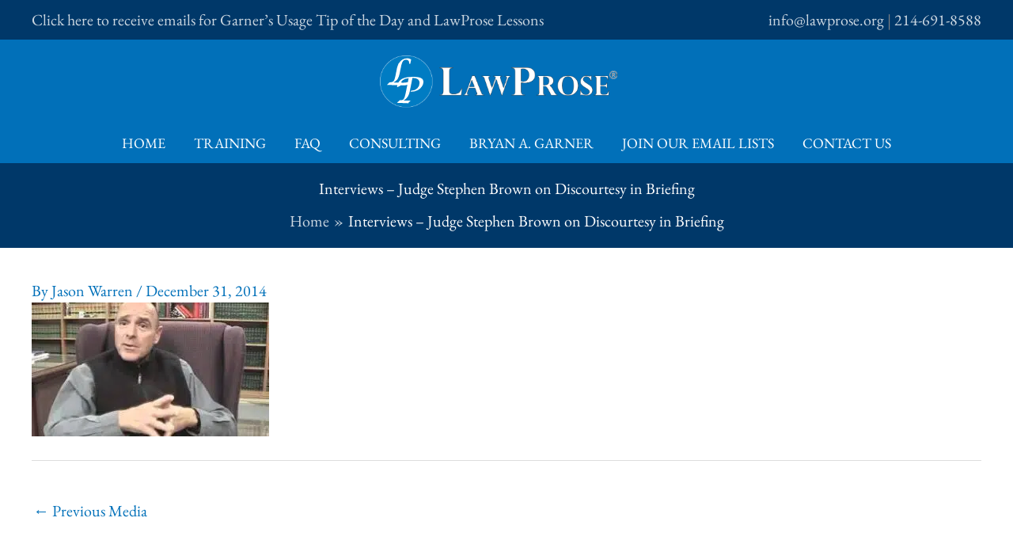

--- FILE ---
content_type: text/html; charset=UTF-8
request_url: https://lawprose.org/judge-stephen-brown-on-discourtesy-in-briefing-2/
body_size: 28273
content:
<!DOCTYPE html>
<html dir="ltr" lang="en-US" prefix="og: https://ogp.me/ns#">
<head>
<meta charset="UTF-8">
<meta name="viewport" content="width=device-width, initial-scale=1">
	<link rel="profile" href="https://gmpg.org/xfn/11"> 
	<title>Interviews – Judge Stephen Brown on Discourtesy in Briefing — LawProse</title>
<link crossorigin data-rocket-preload as="font" href="https://lawprose.org/wp-content/themes/astra/assets/fonts/astra.woff" rel="preload">
<link crossorigin data-rocket-preload as="font" href="https://lawprose.org/wp-content/astra-local-fonts/eb-garamond/SlGDmQSNjdsmc35JDF1K5E55YMjF_7DPuGi-6_RkBI9_.woff2" rel="preload">
<style id="wpr-usedcss">img:is([sizes=auto i],[sizes^="auto," i]){contain-intrinsic-size:3000px 1500px}address,blockquote,body,dd,dl,dt,fieldset,figure,h1,h2,h3,h4,h5,h6,hr,html,iframe,legend,li,ol,p,pre,textarea,ul{border:0;font-size:100%;font-style:inherit;font-weight:inherit;margin:0;outline:0;padding:0;vertical-align:baseline}html{-webkit-text-size-adjust:100%;-ms-text-size-adjust:100%}body{margin:0}main,nav{display:block}progress{display:inline-block;vertical-align:baseline}a{background-color:transparent}a:active{outline:0}a,a:focus,a:hover,a:visited{text-decoration:none}abbr[title]{border-bottom:1px dotted}dfn{font-style:italic}mark{background:#ff0;color:#000}small{font-size:80%}sub,sup{font-size:75%;line-height:0;position:relative;vertical-align:baseline}sup{top:-.5em}sub{bottom:-.25em}img{border:0}svg:not(:root){overflow:hidden}figure{margin:0}hr{box-sizing:content-box;height:0}pre{overflow:auto}code,kbd,pre,samp{font-size:1em}button,input,optgroup,select,textarea{color:inherit;font:inherit;margin:0}button{overflow:visible}button,select{text-transform:none}button,html input[type=button],input[type=submit]{-webkit-appearance:button;cursor:pointer}button[disabled],html input[disabled]{cursor:default}button::-moz-focus-inner,input::-moz-focus-inner{border:0;padding:0}input{line-height:normal}input[type=checkbox],input[type=radio]{box-sizing:border-box;padding:0}input[type=number]::-webkit-inner-spin-button,input[type=number]::-webkit-outer-spin-button{height:auto}fieldset{border:1px solid var(--ast-border-color);margin:0;padding:.35em .625em .75em}legend{border:0;padding:0}fieldset legend{margin-bottom:1.5em;padding:0 .5em}textarea{overflow:auto}optgroup{font-weight:700}table{border-collapse:collapse;border-spacing:0}td,th{padding:0}.ast-container{max-width:100%}.ast-container{margin-left:auto;margin-right:auto;padding-left:20px;padding-right:20px}.ast-container::after{content:"";display:table;clear:both}h1,h2,h3,h4,h5,h6{clear:both}.entry-content :where(h1),h1{color:#808285;font-size:2em;line-height:1.2}.entry-content :where(h2),h2{color:#808285;font-size:1.7em;line-height:1.3}.entry-content :where(h3),h3{color:#808285;font-size:1.5em;line-height:1.4}.entry-content :where(h4),h4{color:#808285;line-height:1.5;font-size:1.3em}.entry-content :where(h5),h5{color:#808285;line-height:1.6;font-size:1.2em}.entry-content :where(h6),h6{color:#808285;line-height:1.7;font-size:1.1em}html{box-sizing:border-box}*,:after,:before{box-sizing:inherit}body{color:#808285;background:#fff;font-style:normal}ol,ul{margin:0 0 1.5em 3em}ul{list-style:disc}ol{list-style:decimal}li>ol,li>ul{margin-bottom:0;margin-left:1.5em}dt{font-weight:600}dd{margin:0 1.5em 1em}strong{font-weight:700}cite,dfn,em{font-style:italic}blockquote{quotes:"" ""}blockquote:after,blockquote:before{content:""}blockquote{border-left:5px solid var(--ast-border-color);padding:20px;font-size:1.2em;font-style:italic;margin:0 0 1.5em;position:relative}address{margin:0 0 1.5em}address,cite{font-style:italic}abbr,acronym{border-bottom:1px dotted #666;cursor:help}pre{background:var(--ast-code-block-background);font-family:"Courier 10 Pitch",Courier,monospace;margin-bottom:1.6em;overflow:auto;max-width:100%;padding:1.6em}code,kbd,tt,var{font:1em Monaco,Consolas,"Andale Mono","DejaVu Sans Mono",monospace}img{height:auto;max-width:100%}hr{background-color:#ccc;border:0;height:1px;margin-bottom:1.5em}.button,button,input,select,textarea{color:#808285;font-weight:400;font-size:100%;margin:0;vertical-align:baseline}button,input{line-height:normal}big{font-size:125%}ins,mark{background:0 0;text-decoration:none}table,td,th{border:1px solid var(--ast-border-color)}table{border-collapse:separate;border-spacing:0;border-width:1px 0 0 1px;margin:0 0 1.5em;width:100%}th{font-weight:600}td,th{padding:.7em 1em;border-width:0 1px 1px 0}.button,button,input[type=button],input[type=submit]{border:1px solid;border-color:var(--ast-border-color);border-radius:2px;background:#e6e6e6;padding:.6em 1em .4em;color:#fff}.button:focus,.button:hover,button:focus,button:hover,input[type=button]:focus,input[type=button]:hover,input[type=submit]:focus,input[type=submit]:hover{color:#fff;border-color:var(--ast-border-color)}.button:active,.button:focus,button:active,button:focus,input[type=button]:active,input[type=button]:focus,input[type=submit]:active,input[type=submit]:focus{border-color:var(--ast-border-color);outline:0}input[type=email],input[type=text],input[type=url],textarea{color:#666;border:1px solid var(--ast-border-color);border-radius:2px;-webkit-appearance:none}input[type=email]:focus,input[type=text]:focus,input[type=url]:focus,textarea:focus{color:#111}textarea{padding-left:3px;width:100%}a{color:#4169e1}a:focus,a:hover{color:#191970}a:focus{outline:dotted thin}a:hover{outline:0}.screen-reader-text{border:0;clip:rect(1px,1px,1px,1px);height:1px;margin:-1px;overflow:hidden;padding:0;position:absolute;width:1px;word-wrap:normal!important}.screen-reader-text:focus{background-color:#f1f1f1;border-radius:2px;box-shadow:0 0 2px 2px rgba(0,0,0,.6);clip:auto!important;color:#21759b;display:block;font-size:12.25px;font-size:.875rem;height:auto;left:5px;line-height:normal;padding:15px 23px 14px;text-decoration:none;top:5px;width:auto;z-index:100000}#primary:after,#primary:before,.ast-container:after,.ast-container:before,.clear:after,.clear:before,.site-content:after,.site-content:before,.site-footer:after,.site-footer:before,.site-header:after,.site-header:before,.site-main:after,.site-main:before{content:"";display:table}#primary:after,.ast-container:after,.clear:after,.site-content:after,.site-footer:after,.site-header:after,.site-main:after{clear:both}iframe,object{max-width:100%}::selection{color:#fff;background:#0274be}body{-webkit-font-smoothing:antialiased;-moz-osx-font-smoothing:grayscale}body:not(.logged-in){position:relative}#page{position:relative}a,a:focus{text-decoration:none}.site-footer a *,.site-header a *,a{transition:all .2s linear}img{vertical-align:middle}.entry-content :where(h1,h2,h3,h4,h5,h6){margin-bottom:20px}p{margin-bottom:1.75em}blockquote{margin:1.5em 1em 1.5em 3em;font-size:1.1em;line-height:inherit;position:relative}.button,input[type=button],input[type=submit]{border-radius:0;padding:18px 30px;border:0;box-shadow:none;text-shadow:none}.button:hover,input[type=button]:hover,input[type=submit]:hover{box-shadow:none}.button:active,.button:focus,input[type=button]:active,input[type=button]:focus,input[type=submit]:active,input[type=submit]:focus{box-shadow:none}.search-form .search-field{outline:0}.ast-search-menu-icon{position:relative;z-index:3}.site .skip-link{background-color:#f1f1f1;box-shadow:0 0 1px 1px rgba(0,0,0,.2);color:#21759b;display:block;font-family:Montserrat,"Helvetica Neue",sans-serif;font-size:14px;font-weight:700;left:-9999em;outline:0;padding:15px 23px 14px;text-decoration:none;text-transform:none;top:-9999em}.site .skip-link:focus{clip:auto;height:auto;left:6px;top:7px;width:auto;z-index:100000;outline:dotted thin}input,select{line-height:1}body,button,input[type=button],input[type=submit],textarea{line-height:1.85714285714286}body{background-color:#fff}#page{display:block}#primary{display:block;position:relative;float:left;width:100%}#primary{margin:4em 0}.ast-search-icon .astra-search-icon{font-size:1.3em}.main-navigation{height:100%;-js-display:inline-flex;display:inline-flex}.main-navigation ul{list-style:none;margin:0;padding-left:0;position:relative}.main-header-menu .menu-link,.main-header-menu>a{text-decoration:none;padding:0 1em;display:inline-block;transition:all .2s linear}.main-header-menu .menu-item{position:relative}.main-header-menu .menu-item.focus>.sub-menu,.main-header-menu .menu-item:hover>.sub-menu,.main-header-menu .menu-item>.sub-menu.toggled-on{right:auto;left:0;visibility:visible}.main-header-menu .menu-item.focus>.sub-menu .sub-menu.toggled-on,.main-header-menu .menu-item:hover>.sub-menu .sub-menu.toggled-on,.main-header-menu .menu-item>.sub-menu.toggled-on .sub-menu.toggled-on{left:100%;right:auto;visibility:visible}.main-header-menu .sub-menu{width:240px;background:#fff;left:-999em;position:absolute;top:100%;z-index:99999;visibility:hidden}.main-header-menu .sub-menu .menu-link{padding:.9em 1em;display:block;word-wrap:break-word}.main-header-menu .sub-menu .menu-item:not(.menu-item-has-children) .menu-link .icon-arrow:first-of-type{display:none}#ast-desktop-header .main-header-menu .sub-menu .menu-item.menu-item-has-children>.menu-link .icon-arrow{display:none}#ast-desktop-header .main-header-menu .sub-menu .menu-item.menu-item-has-children>.menu-link .ast-header-navigation-arrow{position:absolute;right:.6em;top:50%;transform:translate(0,-50%) rotate(270deg)}#ast-desktop-header .main-header-menu .sub-menu .menu-item.menu-item-has-children>.menu-link .ast-header-navigation-arrow .icon-arrow{display:block}#ast-desktop-header .main-header-menu .sub-menu .menu-item.menu-item-has-children>.menu-link .ast-header-navigation-arrow .icon-arrow svg{margin:0}.main-header-menu .sub-menu .sub-menu{top:0}.submenu-with-border .sub-menu{border-width:1px;border-style:solid}.submenu-with-border .sub-menu .menu-link{border-width:0 0 1px;border-style:solid}.submenu-with-border .sub-menu .sub-menu{top:-2px}.ast-desktop .submenu-with-border .sub-menu>.menu-item:last-child>.menu-link{border-bottom-style:none}.ast-header-break-point .main-navigation{padding-left:0}.ast-header-break-point .main-navigation ul .menu-item .menu-link{padding:0 20px;display:inline-block;width:100%;border:0;border-bottom-width:1px;border-style:solid;border-color:var(--ast-border-color)}.ast-header-break-point .main-navigation ul .menu-item .menu-link .icon-arrow:first-of-type{margin-right:5px}.ast-header-break-point .main-navigation ul .sub-menu .menu-item:not(.menu-item-has-children) .menu-link .icon-arrow:first-of-type{display:inline}.ast-header-break-point .main-navigation .sub-menu .menu-item .menu-link{padding-left:30px}.ast-header-break-point .main-navigation .sub-menu .menu-item .menu-item .menu-link{padding-left:40px}.ast-header-break-point .main-navigation .sub-menu .menu-item .menu-item .menu-item .menu-link{padding-left:50px}.ast-header-break-point .main-navigation .sub-menu .menu-item .menu-item .menu-item .menu-item .menu-link{padding-left:60px}.ast-header-break-point .main-header-menu{background-color:#f9f9f9;border-top-width:0}.ast-header-break-point .main-header-menu .sub-menu{background-color:#f9f9f9;position:static;opacity:1;visibility:visible;border:0;width:auto}.ast-header-break-point .submenu-with-border .sub-menu{border:0}.ast-header-break-point .dropdown-menu-toggle{display:none}.ast-button-wrap{display:inline-block}.ast-button-wrap button{box-shadow:none;border:none}.ast-button-wrap .menu-toggle{padding:0;width:2.2em;height:2.1em;font-size:1.5em;font-weight:400;border-radius:2px;-webkit-font-smoothing:antialiased;-moz-osx-font-smoothing:grayscale;border-radius:2px;vertical-align:middle;line-height:1.85714285714286}.ast-button-wrap .menu-toggle.main-header-menu-toggle{padding:0 .5em;width:auto;text-align:center}.ast-button-wrap .menu-toggle:focus{outline:dotted thin}.header-main-layout-1 .ast-main-header-bar-alignment{margin-left:auto}.site-navigation{height:100%}.site-header .menu-link *{transition:none}.ast-icon.icon-arrow svg{height:.6em;width:.6em;position:relative;margin-left:10px}.ast-header-break-point .main-header-bar-navigation{flex:auto}.ast-header-break-point .ast-main-header-bar-alignment{display:block;width:100%;flex:auto;order:4}.ast-header-break-point .ast-icon.icon-arrow svg{height:.85em;width:.95em;position:relative;margin-left:10px}.site-main .post-navigation{margin:0 0 1.5em;overflow:hidden}.post-navigation .nav-previous{position:relative;text-align:left}.ast-icon svg:not([fill]){fill:currentColor}.post-navigation a{background:0 0;font-size:1.06666rem;font-size:1rem;padding:0 var(--ast-post-nav-space,1.5em);height:2.33333em;line-height:calc(2.33333em - 3px)}.hentry{margin:0 0 1.5em}.entry-content>:last-child{margin-bottom:0}body{overflow-x:hidden}.ast-builder-grid-row{display:grid;grid-template-columns:auto auto;align-items:center;grid-column-gap:20px;overflow-wrap:anywhere}.ast-builder-grid-row>.site-header-section{flex-wrap:nowrap}.ast-builder-footer-grid-columns{grid-column-gap:50px}.ast-builder-grid-row.ast-grid-center-col-layout{grid-template-columns:1fr auto 1fr}.ast-builder-layout-element{align-items:center}.ast-builder-grid-row.ast-grid-center-col-layout-only{-js-display:flex;display:flex;height:100%;justify-content:center}.ast-builder-grid-row.ast-grid-center-col-layout-only .ast-grid-section-center{flex-grow:1}.site-header-section{height:100%;min-height:0;align-items:center}.site-header-section>*{padding:0 10px}.site-header-section>div:first-child{padding-left:0}.site-header-section>div:last-child{padding-right:0}.site-header-section .ast-builder-menu{align-items:center}.ast-grid-right-section{justify-content:flex-end}.ast-grid-right-section .ast-site-identity>:first-child{text-align:right}.ast-logo-title-inline .ast-site-identity{padding:1em 0;-js-display:inline-flex;display:inline-flex;vertical-align:middle;align-items:center;transition:all .2s linear}.ast-grid-section-center{justify-content:center}.ast-grid-section-center .ast-site-identity>:first-child{text-align:center}.ahfb-svg-iconset{-js-display:inline-flex;display:inline-flex;align-self:center}.ahfb-svg-iconset svg{width:17px;height:17px;transition:none}.ahfb-svg-iconset svg>*{transition:none}.ast-footer-copyright p{margin-bottom:0}.ast-builder-grid-row-container{display:grid;align-content:center}.main-header-bar .main-header-bar-navigation{height:100%}.ast-nav-menu .sub-menu{line-height:1.45}.ast-builder-menu .main-navigation{padding:0}.ast-builder-menu .main-navigation>ul{align-self:center}.ast-footer-copyright,.site-footer-focus-item{width:100%}#astra-footer-menu{margin:0;list-style:none;background:inherit}#astra-footer-menu>ul{margin:0;list-style:none;background:inherit}.ast-header-break-point #ast-mobile-header{display:block}.ast-header-break-point .main-header-bar-navigation{line-height:3}.ast-header-break-point .main-header-bar-navigation .menu-item-has-children>.ast-menu-toggle{display:inline-block;position:absolute;font-size:inherit;top:0;right:20px;cursor:pointer;-webkit-font-smoothing:antialiased;-moz-osx-font-smoothing:grayscale;padding:0 .907em;font-weight:400;line-height:inherit}.ast-header-break-point .main-header-bar-navigation .menu-item-has-children>.ast-menu-toggle>.ast-icon.icon-arrow{pointer-events:none}.ast-header-break-point .main-header-bar-navigation .menu-item-has-children .sub-menu{display:none}.ast-header-break-point .ast-mobile-header-wrap .ast-above-header-wrap .main-header-bar-navigation .ast-submenu-expanded>.ast-menu-toggle::before,.ast-header-break-point .ast-mobile-header-wrap .ast-main-header-wrap .main-header-bar-navigation .ast-submenu-expanded>.ast-menu-toggle::before{transform:rotateX(180deg)}.ast-header-break-point .ast-nav-menu .sub-menu{line-height:3}.site-footer-section{justify-content:center}.site-footer-section>*{margin-bottom:10px}.site-footer-section>:last-child{margin-bottom:0}.ast-hfb-header.ast-header-break-point .main-header-bar-navigation{width:100%;margin:0}.ast-hfb-header .menu-toggle.toggled .ast-mobile-svg{display:none}.ast-hfb-header .menu-toggle.toggled .ast-close-svg{display:block}.menu-toggle .ast-close-svg{display:none}.ast-mobile-header-wrap .menu-toggle .mobile-menu-toggle-icon{-js-display:inline-flex;display:inline-flex;align-self:center}.ast-mobile-header-wrap .ast-button-wrap .menu-toggle.main-header-menu-toggle{-js-display:flex;display:flex;align-items:center;width:auto;height:auto}.menu-toggle .mobile-menu-toggle-icon{-js-display:inline-flex;display:inline-flex;align-self:center}.ast-button-wrap .menu-toggle.main-header-menu-toggle{padding:.5em;align-items:center;-js-display:flex;display:flex}@media (min-width:769px){.main-header-menu .sub-menu .menu-item.focus>.sub-menu,.main-header-menu .sub-menu .menu-item:hover>.sub-menu{left:100%;right:auto}.footer-nav-wrap .astra-footer-horizontal-menu li{margin:0}.footer-nav-wrap .astra-footer-horizontal-menu li:first-child a{padding-left:0}.footer-nav-wrap .astra-footer-horizontal-menu li:last-child a{padding-right:0}.footer-nav-wrap .astra-footer-horizontal-menu a{padding:0 .5em}}.site-header{z-index:99;position:relative}.main-header-bar-wrap{position:relative}.main-header-bar{background-color:#fff;border-bottom-color:var(--ast-border-color);border-bottom-style:solid}.ast-header-break-point .main-header-bar{border:0}.ast-header-break-point .main-header-bar{border-bottom-color:var(--ast-border-color);border-bottom-style:solid}.main-header-bar{margin-left:auto;margin-right:auto}.ast-desktop .main-header-menu.ast-menu-shadow .sub-menu{box-shadow:0 4px 10px -2px rgba(0,0,0,.1)}.site-branding{line-height:1;align-self:center}.ast-menu-toggle{display:none;background:0 0;color:inherit;border-style:dotted;border-color:transparent}.ast-menu-toggle:focus,.ast-menu-toggle:hover{background:0 0;border-color:inherit;color:inherit}.ast-menu-toggle:focus{outline:dotted thin}.ast-main-header-nav-open .main-header-bar{padding-bottom:0}.main-header-bar{z-index:4;position:relative}.main-header-bar .main-header-bar-navigation:empty{padding:0}.main-header-bar .main-header-bar-navigation .sub-menu{line-height:1.45}.main-header-bar .main-header-bar-navigation .menu-item-has-children>.menu-link:after{line-height:normal}.ast-site-identity{padding:1em 0}.ast-header-break-point .site-header .main-header-bar-wrap .site-branding{flex:1;align-self:center}.ast-header-break-point .ast-site-identity{width:100%}.ast-header-break-point .main-header-bar{display:block;line-height:3}.ast-header-break-point .main-header-bar .main-header-bar-navigation{line-height:3}.ast-header-break-point .main-header-bar .main-header-bar-navigation .sub-menu{line-height:3}.ast-header-break-point .main-header-bar .main-header-bar-navigation .menu-item-has-children .sub-menu{display:none}.ast-header-break-point .main-header-bar .main-header-bar-navigation .menu-item-has-children>.ast-menu-toggle{display:inline-block;position:absolute;font-size:inherit;top:-1px;right:20px;cursor:pointer;-webkit-font-smoothing:antialiased;-moz-osx-font-smoothing:grayscale;padding:0 .907em;font-weight:400;line-height:inherit;transition:all .2s}.ast-header-break-point .main-header-bar .main-header-bar-navigation .ast-submenu-expanded>.ast-menu-toggle::before{transform:rotateX(180deg)}.ast-header-break-point .main-header-bar .main-header-bar-navigation .main-header-menu{border-top-width:0}.ast-header-break-point .main-navigation{display:block;width:100%}.ast-header-break-point .main-navigation ul ul{left:auto;right:auto}.ast-header-break-point .main-navigation .stack-on-mobile li{width:100%}.ast-header-break-point .main-header-bar-navigation{width:calc(100% + 40px);margin:0 -20px}.ast-header-break-point .main-header-menu ul ul{top:0}.ast-header-break-point .ast-builder-menu{width:100%}.ast-header-break-point .ast-mobile-header-wrap .ast-flex.stack-on-mobile{flex-wrap:wrap}.ast-desktop .main-header-menu>.menu-item .sub-menu:before{position:absolute;content:'';top:0;left:0;width:100%;transform:translateY(-100%)}input[type=email],input[type=number],input[type=text],input[type=url],select,textarea{color:#666;padding:.75em;height:auto;border-width:1px;border-style:solid;border-color:var(--ast-border-color);border-radius:2px;background:var(--ast-comment-inputs-background);box-shadow:none;box-sizing:border-box;transition:all .2s linear}input[type=email]:focus,input[type=text]:focus,input[type=url]:focus,select:focus,textarea:focus{background-color:#fff;border-color:var(--ast-border-color);box-shadow:none}input[type=button],input[type=button]:focus,input[type=button]:hover,input[type=submit],input[type=submit]:focus,input[type=submit]:hover{box-shadow:none}textarea{width:100%}.astra-dark-mode-enable input[type=email],.astra-dark-mode-enable input[type=number],.astra-dark-mode-enable input[type=text],.astra-dark-mode-enable input[type=url],.astra-dark-mode-enable textarea{background-color:var(--ast-global-color-secondary,--ast-global-color-5);color:var(--ast-global-color-2)!important;border:1px solid var(--ast-border-color)}.astra-dark-mode-enable input[type=email]:focus,.astra-dark-mode-enable input[type=number]:focus,.astra-dark-mode-enable input[type=text]:focus,.astra-dark-mode-enable input[type=url]:focus,.astra-dark-mode-enable textarea:focus{border:1px solid var(--ast-global-color-0)!important;background-color:var(--ast-global-color-secondary,--ast-global-color-5)!important}.astra-dark-mode-enable select{background-color:var(--ast-global-color-secondary,--ast-global-color-5);border-color:var(--ast-border-color);color:var(--ast-global-color-2)}input[type=color]{border:none;width:100px;padding:0;height:30px;cursor:pointer}input[type=color]::-webkit-color-swatch-wrapper{padding:0;border:none}input[type=color]::-webkit-color-swatch{border:none}.page .entry-header{margin-bottom:1.5em}.entry-header{margin-bottom:1.2em;word-wrap:break-word}.entry-content{word-wrap:break-word}.entry-content p{margin-bottom:1.6em}.entry-content::after{display:table;clear:both;content:''}.single .entry-header{margin-bottom:2em}.single .post-navigation{margin:0;padding:2em 0 0;border-top:1px solid var(--ast-single-post-border,var(--ast-border-color))}@media (max-width:768px){.single .post-navigation{padding-top:1.5em}}.single .post-navigation a{margin:2px;display:inline-block;color:#000}.single .post-navigation a p{white-space:nowrap;text-overflow:ellipsis;overflow:hidden}@media (min-width:421px){.single .post-navigation .nav-links{-js-display:flex;display:flex;width:100%}.single .post-navigation .nav-links:not(:has(.nav-previous)){justify-content:flex-end}.single .post-navigation .nav-previous{width:50%}}@media (max-width:420px){.single .post-navigation .ast-left-arrow{display:none}.single .post-navigation .nav-links:not(:has(.nav-previous)){justify-content:flex-end}.single .post-navigation .nav-previous{width:50%}.single .post-navigation .nav-previous a{max-width:95%;width:100%}.single .post-navigation .nav-previous{margin-bottom:1em}}.ast-flex{-js-display:flex;display:flex;flex-wrap:wrap}.ast-inline-flex{-js-display:inline-flex;display:inline-flex;align-items:center;flex-wrap:wrap;align-content:center}.ast-flex-grow-1{flex-grow:1}:root{--ast-post-nav-space:0;--ast-container-default-xlg-padding:6.67em;--ast-container-default-lg-padding:5.67em;--ast-container-default-slg-padding:4.34em;--ast-container-default-md-padding:3.34em;--ast-container-default-sm-padding:6.67em;--ast-container-default-xs-padding:2.4em;--ast-container-default-xxs-padding:1.4em;--ast-code-block-background:#EEEEEE;--ast-comment-inputs-background:#FAFAFA;--ast-normal-container-width:1200px;--ast-narrow-container-width:750px;--ast-blog-title-font-weight:normal;--ast-blog-meta-weight:inherit;--ast-global-color-primary:var(--ast-global-color-5);--ast-global-color-secondary:var(--ast-global-color-4);--ast-global-color-alternate-background:var(--ast-global-color-7);--ast-global-color-subtle-background:var(--ast-global-color-6);--ast-bg-style-guide:#F8FAFC;--ast-shadow-style-guide:0px 0px 4px 0 #00000057;--ast-global-dark-bg-style:#fff;--ast-global-dark-lfs:#fbfbfb;--ast-widget-bg-color:#fafafa;--ast-wc-container-head-bg-color:#fbfbfb;--ast-title-layout-bg:#eeeeee;--ast-search-border-color:#e7e7e7;--ast-lifter-hover-bg:#e6e6e6;--ast-gallery-block-color:#000;--srfm-color-input-label:var(--ast-global-color-2)}html{font-size:125%}a{color:#0170b9}a:focus,a:hover{color:#003869}body,button,input,select,textarea{font-family:'EB Garamond',serif;font-weight:400;font-size:20px;font-size:1rem}blockquote{color:var(--ast-global-color-3)}.entry-content :where(h1,h2,h3,h4,h5,h6),h1,h2,h3,h4,h5,h6{font-weight:400}header .custom-logo-link img{max-width:300px;width:300px}.astra-logo-svg{width:300px}.entry-content :where(h1),h1{font-size:40px;font-size:2rem;line-height:1.4em}.entry-content :where(h2),h2{font-size:36px;font-size:1.8rem;line-height:1.3em}.entry-content :where(h3),h3{font-size:28px;font-size:1.4rem;line-height:1.3em}.entry-content :where(h4),h4{font-size:24px;font-size:1.2rem;line-height:1.2em}.entry-content :where(h5),h5{font-size:24px;font-size:1.2rem;line-height:1.2em}.entry-content :where(h6),h6{font-size:24px;font-size:1.2rem;line-height:1.25em}::selection{background-color:#0170b9;color:#fff}.entry-content :where(h1,h2,h3,h4,h5,h6),body,h1,h2,h3,h4,h5,h6{color:var(--ast-global-color-3)}input:focus,input[type=email]:focus,input[type=text]:focus,input[type=url]:focus,textarea:focus{border-color:#0170b9}input[type=checkbox]:checked,input[type=checkbox]:focus:checked,input[type=checkbox]:hover:checked,input[type=radio]:checked{border-color:#0170b9;background-color:#0170b9;box-shadow:none}.single .nav-links .nav-previous{color:#0170b9}.entry-meta,.entry-meta *{line-height:1.45;color:#0170b9}.entry-meta a:not(.ast-button):focus,.entry-meta a:not(.ast-button):focus *,.entry-meta a:not(.ast-button):hover,.entry-meta a:not(.ast-button):hover *,.post-navigation a:hover{color:#003869}.single .post-navigation a{color:#0170b9}.ast-search-menu-icon form.search-form{padding-right:0}.ast-search-menu-icon.slide-search input.search-field{width:0}.search-form input.search-field:focus{outline:0}#close:focus-visible,.ast-header-account-wrap:focus-visible,.ast-header-navigation-arrow:focus-visible,.ast-menu-toggle:focus-visible,.ast-search-menu-icon.slide-search a:focus-visible:focus-visible,.astra-search-icon:focus-visible,.site .skip-link:focus-visible,a:focus-visible{outline-style:dotted;outline-color:inherit;outline-width:thin}#ast-scroll-top:focus,[data-section=section-header-mobile-trigger] .ast-button-wrap .ast-mobile-menu-trigger-minimal:focus,input:focus,input[type=email]:focus,input[type=number]:focus,input[type=text]:focus,input[type=url]:focus,textarea:focus{border-style:dotted;border-color:inherit;border-width:thin}input{outline:0}.ast-logo-title-inline .site-logo-img{padding-right:1em}.site-logo-img img{transition:all .2s linear}@media (max-width:921.9px){#ast-desktop-header{display:none}}@media(max-width:420px){.single .nav-links .nav-previous{width:100%;text-align:center}}.button,.menu-toggle,button,input#submit,input[type=button],input[type=submit]{border-style:solid;border-top-width:0;border-right-width:0;border-left-width:0;border-bottom-width:0;color:#fff;border-color:var(--ast-global-color-0);background-color:var(--ast-global-color-0);padding-top:10px;padding-right:20px;padding-bottom:10px;padding-left:20px;font-family:inherit;font-weight:inherit;line-height:1em;border-top-left-radius:30px;border-top-right-radius:30px;border-bottom-right-radius:30px;border-bottom-left-radius:30px}.menu-toggle:hover,button:focus,button:hover,input#submit:focus,input#submit:hover,input[type=button]:focus,input[type=button]:hover,input[type=submit]:focus,input[type=submit]:hover{color:#fff;background-color:#003869;border-color:#003869}@media (min-width:544px){.ast-container{max-width:100%}}body{background-color:#fff;background-image:none}@media (max-width:921px){body,button,input,select,textarea{font-size:18px;font-size:.9rem}.entry-content :where(h1),h1{font-size:30px}.entry-content :where(h2),h2{font-size:25px}.entry-content :where(h3),h3{font-size:20px}.astra-logo-svg{width:300px}.astra-logo-svg:not(.sticky-custom-logo .astra-logo-svg,.transparent-custom-logo .astra-logo-svg,.advanced-header-logo .astra-logo-svg){height:66px}header .custom-logo-link img{max-width:300px;width:300px}.ast-header-break-point .ast-builder-layout-element[data-section=title_tagline]{display:flex}}@media (max-width:544px){.ast-search-menu-icon.ast-dropdown-active .search-field{width:170px}body,button,input,select,textarea{font-size:18px;font-size:.9rem}.entry-content :where(h1),h1{font-size:30px}.entry-content :where(h2),h2{font-size:25px}.entry-content :where(h3),h3{font-size:20px}.ast-header-break-point .custom-logo-link img,.ast-header-break-point .site-branding img,header .custom-logo-link img{max-width:140px;width:140px}.astra-logo-svg{width:140px}html{font-size:125%}.ast-header-break-point .ast-builder-layout-element[data-section=title_tagline]{display:flex}}@font-face{font-family:Astra;src:url(https://lawprose.org/wp-content/themes/astra/assets/fonts/astra.woff) format("woff"),url(https://lawprose.org/wp-content/themes/astra/assets/fonts/astra.ttf) format("truetype"),url(https://lawprose.org/wp-content/themes/astra/assets/fonts/astra.svg#astra) format("svg");font-weight:400;font-style:normal;font-display:swap}blockquote{padding:1.2em}:root{--ast-global-color-0:#0170b9;--ast-global-color-1:#003869;--ast-global-color-2:#3a3a3a;--ast-global-color-3:#4B4F58;--ast-global-color-4:#F5F5F5;--ast-global-color-5:#FFFFFF;--ast-global-color-6:#F2F5F7;--ast-global-color-7:#424242;--ast-global-color-8:#000000}:root{--ast-border-color:#dddddd}.ast-breadcrumbs .trail-items,.ast-breadcrumbs .trail-items li{display:inline-block;margin:0;padding:0;border:none;background:inherit;text-indent:0;text-decoration:none}.ast-breadcrumbs .trail-items{list-style:none}.trail-items li::after{padding:0 .3em;content:"\00bb"}.trail-items li:last-of-type::after{display:none}.trail-items li::after{content:"\00bb"}.ast-breadcrumbs-wrapper .trail-items a{color:rgba(255,255,255,.8)}.ast-breadcrumbs-wrapper .trail-items .trail-end{color:#fff}.ast-breadcrumbs-wrapper .trail-items a:hover{color:#fff}.ast-breadcrumbs-wrapper .trail-items li::after{color:rgba(255,255,255,.8)}.ast-breadcrumbs-wrapper{background-color:#003869}.ast-breadcrumbs-wrapper{text-align:center}.ast-breadcrumbs-wrapper{line-height:1.4}.ast-breadcrumbs-wrapper{display:block;width:100%}.entry-content :where(h1,h2,h3,h4,h5,h6),h1,h2,h3,h4,h5,h6{color:#003869}.ast-builder-layout-element[data-section=title_tagline]{display:flex}.ast-builder-menu-1{font-family:inherit;font-weight:400;text-transform:uppercase}.ast-builder-menu-1 .menu-item>.menu-link{font-size:18px;font-size:.9rem;color:#fff}.ast-builder-menu-1 .menu-item>.ast-menu-toggle{color:#fff}.ast-builder-menu-1 .menu-item:hover>.menu-link{color:#fff;background:#003869}.ast-builder-menu-1 .menu-item:hover>.ast-menu-toggle{color:#fff}.ast-builder-menu-1 .sub-menu{border-top-width:0;border-bottom-width:0;border-right-width:0;border-left-width:0;border-color:#0170b9;border-style:solid;border-top-left-radius:4px;border-top-right-radius:4px;border-bottom-right-radius:4px;border-bottom-left-radius:4px}.ast-builder-menu-1 .sub-menu .sub-menu{top:0}.ast-builder-menu-1 .main-header-menu>.menu-item>.astra-full-megamenu-wrapper,.ast-builder-menu-1 .main-header-menu>.menu-item>.sub-menu{margin-top:0}.ast-desktop .ast-builder-menu-1 .main-header-menu>.menu-item>.astra-full-megamenu-wrapper:before,.ast-desktop .ast-builder-menu-1 .main-header-menu>.menu-item>.sub-menu:before{height:calc(0px + 0px + 5px)}.ast-builder-menu-1 .main-header-menu,.ast-builder-menu-1 .main-header-menu .sub-menu{background-color:#0170b9;background-image:none}.ast-builder-menu-1 .sub-menu .menu-item:first-of-type>.menu-link{border-top-left-radius:calc(4px - 0px);border-top-right-radius:calc(4px - 0px)}.ast-builder-menu-1 .sub-menu .menu-item:last-of-type>.menu-link{border-bottom-right-radius:calc(4px - 0px);border-bottom-left-radius:calc(4px - 0px)}.ast-desktop .ast-builder-menu-1 .menu-item .sub-menu .menu-link{border-style:none}.ast-builder-menu-1{display:flex}.ast-desktop .ast-menu-hover-style-underline>.menu-item>.menu-link:before{content:"";position:absolute;width:100%;right:50%;height:1px;background-color:transparent;transform:scale(0,0) translate(-50%,0);transition:transform .3s ease-in-out,color 0s ease-in-out}.ast-desktop .ast-menu-hover-style-underline>.menu-item:hover>.menu-link:before{width:calc(100% - 1.2em);background-color:currentColor;transform:scale(1,1) translate(50%,0)}.ast-desktop .ast-menu-hover-style-underline>.menu-item>.menu-link:before{bottom:0}.ast-builder-html-element p:first-child{margin-top:0}.ast-builder-html-element p:last-child{margin-bottom:0}.ast-header-break-point .main-header-bar .ast-builder-html-element{line-height:1.85714285714286}.ast-header-html-1 a{color:rgba(255,255,255,.8)}.ast-header-html-1 a:hover{color:#fff}.ast-header-html-1{display:flex}@media (max-width:921px){.ast-header-break-point .ast-builder-menu-1 .menu-item.menu-item-has-children>.ast-menu-toggle{top:0}.ast-builder-menu-1 .menu-item-has-children>.menu-link:after{content:unset}.ast-builder-menu-1 .main-header-menu>.menu-item>.astra-full-megamenu-wrapper,.ast-builder-menu-1 .main-header-menu>.menu-item>.sub-menu{margin-top:0}.ast-header-break-point .ast-builder-menu-1{display:flex}.ast-header-html-1 .ast-builder-html-element{font-size:16px;font-size:.8rem}.ast-header-html-1 a{color:#003869}.ast-header-html-1{font-size:16px;font-size:.8rem}.ast-header-break-point .ast-header-html-1{display:flex}}@media (max-width:544px){.ast-header-break-point .ast-builder-menu-1 .menu-item.menu-item-has-children>.ast-menu-toggle{top:0}.ast-builder-menu-1 .main-header-menu>.menu-item>.astra-full-megamenu-wrapper,.ast-builder-menu-1 .main-header-menu>.menu-item>.sub-menu{margin-top:0}.ast-header-break-point .ast-builder-menu-1{display:flex}.ast-header-html-1 .ast-builder-html-element{font-size:12px;font-size:.6rem}.ast-header-html-1 a{color:#003869}.ast-header-html-1{font-size:12px;font-size:.6rem}.ast-header-break-point .ast-header-html-1{display:flex}}.ast-header-html-2 a{color:rgba(255,255,255,.8)}.ast-header-html-2 a:hover{color:#fff}.ast-header-html-2{display:flex}.site-below-footer-wrap{padding-top:20px;padding-bottom:20px}.site-below-footer-wrap[data-section=section-below-footer-builder]{background-color:#003869;background-image:none;min-height:0;border-style:solid;border-width:0;border-top-width:1px;border-top-color:var(--ast-global-color-subtle-background,--ast-global-color-6)}.site-below-footer-wrap[data-section=section-below-footer-builder] .ast-builder-grid-row{max-width:1200px;min-height:0;margin-left:auto;margin-right:auto}.site-below-footer-wrap[data-section=section-below-footer-builder] .ast-builder-grid-row,.site-below-footer-wrap[data-section=section-below-footer-builder] .site-footer-section{align-items:center}@media (max-width:921px){.ast-header-html-2 .ast-builder-html-element{font-size:16px;font-size:.8rem}.ast-header-html-2{font-size:16px;font-size:.8rem}.ast-header-break-point .ast-header-html-2{display:flex}.site-below-footer-wrap[data-section=section-below-footer-builder].ast-footer-row-tablet-stack .site-footer-section{display:block;margin-bottom:10px}.ast-builder-grid-row-container.ast-builder-grid-row-tablet-full .ast-builder-grid-row{grid-template-columns:1fr}.ast-header-break-point .site-below-footer-wrap[data-section=section-below-footer-builder]{display:grid}}@media (max-width:544px){.ast-header-html-2 .ast-builder-html-element{font-size:16px;font-size:.8rem}.ast-header-html-2 a{color:#fff}.ast-header-html-2{font-size:16px;font-size:.8rem}.ast-header-break-point .ast-header-html-2{display:flex}.site-below-footer-wrap[data-section=section-below-footer-builder].ast-footer-row-mobile-stack .site-footer-section{display:block;margin-bottom:10px}.ast-builder-grid-row-container.ast-builder-grid-row-mobile-full .ast-builder-grid-row{grid-template-columns:1fr}.ast-header-break-point .site-below-footer-wrap[data-section=section-below-footer-builder]{display:grid}}.site-below-footer-wrap[data-section=section-below-footer-builder]{padding-top:0;padding-bottom:20px;padding-left:0;padding-right:0}.site-below-footer-wrap[data-section=section-below-footer-builder]{display:grid}.ast-footer-copyright{text-align:center}.ast-footer-copyright.site-footer-focus-item{color:#fff}.ast-footer-copyright.ast-builder-layout-element{display:flex}.site-primary-footer-wrap{padding-top:45px;padding-bottom:45px}.site-primary-footer-wrap[data-section=section-primary-footer-builder]{background-color:#003869;background-image:none}.site-primary-footer-wrap[data-section=section-primary-footer-builder] .ast-builder-grid-row{max-width:1200px;margin-left:auto;margin-right:auto}.site-primary-footer-wrap[data-section=section-primary-footer-builder] .ast-builder-grid-row,.site-primary-footer-wrap[data-section=section-primary-footer-builder] .site-footer-section{align-items:center}.ast-builder-grid-row-full .ast-builder-grid-row{grid-template-columns:1fr}@media (max-width:921px){.ast-footer-copyright{text-align:center}.ast-header-break-point .ast-footer-copyright.ast-builder-layout-element{display:flex}.site-primary-footer-wrap[data-section=section-primary-footer-builder].ast-footer-row-tablet-stack .site-footer-section{display:block;margin-bottom:10px}.ast-builder-grid-row-container.ast-builder-grid-row-tablet-full .ast-builder-grid-row{grid-template-columns:1fr}}@media (max-width:544px){.ast-footer-copyright{text-align:center}.ast-header-break-point .ast-footer-copyright.ast-builder-layout-element{display:flex}.site-primary-footer-wrap[data-section=section-primary-footer-builder].ast-footer-row-mobile-stack .site-footer-section{display:block;margin-bottom:10px}.ast-builder-grid-row-container.ast-builder-grid-row-mobile-full .ast-builder-grid-row{grid-template-columns:1fr}.ast-header-break-point .site-primary-footer-wrap[data-section=section-primary-footer-builder]{display:grid}}.site-primary-footer-wrap[data-section=section-primary-footer-builder]{padding-top:20px;padding-bottom:20px;padding-left:0;padding-right:0}.site-primary-footer-wrap[data-section=section-primary-footer-builder]{display:grid}@media (max-width:921px){.ast-header-break-point .site-primary-footer-wrap[data-section=section-primary-footer-builder]{display:grid}.ast-box-layout.ast-plain-container .site-content,.ast-padded-layout.ast-plain-container .site-content{background-color:var(--ast-global-color-5);background-image:none}}.ast-desktop .ast-builder-menu-1 .astra-full-megamenu-wrapper,.ast-desktop .ast-builder-menu-1 .menu-item .sub-menu{box-shadow:0 4px 10px -2px rgba(0,0,0,.1)}.ast-header-break-point .main-header-bar{border-bottom-width:1px}#astra-footer-menu .menu-item,.main-header-menu .menu-item{-js-display:flex;display:flex;-webkit-box-pack:center;-webkit-justify-content:center;-moz-box-pack:center;-ms-flex-pack:center;justify-content:center;-webkit-box-orient:vertical;-webkit-box-direction:normal;-webkit-flex-direction:column;-moz-box-orient:vertical;-moz-box-direction:normal;-ms-flex-direction:column;flex-direction:column}#astra-footer-menu>.menu-item>.menu-link,.main-header-menu>.menu-item>.menu-link{height:100%;-webkit-box-align:center;-webkit-align-items:center;-moz-box-align:center;-ms-flex-align:center;align-items:center;-js-display:flex;display:flex}.main-header-menu .sub-menu .menu-item.menu-item-has-children>.menu-link:after{position:absolute;right:1em;top:50%;transform:translate(0,-50%) rotate(270deg)}.ast-header-break-point .ast-mobile-header-wrap .main-header-bar-navigation .menu-item-has-children>.ast-menu-toggle::before,.ast-header-break-point .main-header-bar .main-header-bar-navigation .menu-item-has-children>.ast-menu-toggle::before{font-weight:700;content:"\e900";font-family:Astra;text-decoration:inherit;display:inline-block}.ast-header-break-point .main-navigation ul.sub-menu .menu-item .menu-link:before{content:"\e900";font-family:Astra;font-size:.65em;text-decoration:inherit;display:inline-block;transform:translate(0,-2px) rotateZ(270deg);margin-right:5px}.astra-search-icon::before{content:"\e8b6";font-family:Astra;font-style:normal;font-weight:400;text-decoration:inherit;text-align:center;-webkit-font-smoothing:antialiased;-moz-osx-font-smoothing:grayscale;z-index:3}.main-header-bar .main-header-bar-navigation .menu-item-has-children>a:after,.menu-item-has-children .ast-header-navigation-arrow:after{content:"\e900";display:inline-block;font-family:Astra;font-size:.6rem;font-weight:700;text-rendering:auto;-webkit-font-smoothing:antialiased;-moz-osx-font-smoothing:grayscale;margin-left:10px;line-height:normal}.menu-item-has-children .sub-menu .ast-header-navigation-arrow:after{margin-left:0}.ast-header-break-point .main-header-bar-navigation .menu-item-has-children>.menu-link:after{display:none}.ast-box-layout.ast-plain-container .site-content,.ast-padded-layout.ast-plain-container .site-content{background-image:none}#ast-scroll-top{display:none;position:fixed;text-align:center;cursor:pointer;z-index:99;width:2.1em;height:2.1em;line-height:2.1;color:#fff;border-radius:2px;content:"";outline:inherit}#ast-scroll-top .ast-icon.icon-arrow svg{margin-left:0;vertical-align:middle;transform:translate(0,-20%) rotate(180deg);width:1.6em}.ast-scroll-to-top-right{right:30px;bottom:30px}#ast-scroll-top{background-color:#0170b9;font-size:16px}.ast-scroll-top-icon::before{content:"\e900";font-family:Astra;text-decoration:inherit}.ast-scroll-top-icon{transform:rotate(180deg)}.ast-desktop-header-content>*,.ast-mobile-header-content>*{padding:10px 0;height:auto}.ast-desktop-header-content>:first-child,.ast-mobile-header-content>:first-child{padding-top:10px}.ast-desktop-header-content>.ast-builder-menu,.ast-mobile-header-content>.ast-builder-menu{padding-top:0}.ast-desktop-header-content>:last-child,.ast-mobile-header-content>:last-child{padding-bottom:0}.ast-desktop-header-content .main-header-bar-navigation .ast-submenu-expanded>.ast-menu-toggle::before{transform:rotateX(180deg)}#ast-desktop-header .ast-desktop-header-content,.ast-desktop-header-content .ast-search-icon,.ast-main-header-nav-open.ast-popup-nav-open .ast-desktop-header-content,.ast-main-header-nav-open.ast-popup-nav-open .ast-mobile-header-wrap .ast-mobile-header-content,.ast-mobile-header-content .ast-search-icon,.ast-mobile-header-wrap .ast-mobile-header-content{display:none}.ast-main-header-nav-open.ast-header-break-point #ast-desktop-header .ast-desktop-header-content,.ast-main-header-nav-open.ast-header-break-point .ast-mobile-header-wrap .ast-mobile-header-content{display:block}.ast-desktop .ast-desktop-header-content .astra-menu-animation-slide-down>.menu-item .menu-item>.sub-menu,.ast-desktop .ast-desktop-header-content .astra-menu-animation-slide-down>.menu-item>.sub-menu{opacity:1;visibility:visible}.ast-desktop-header-content .ast-search-menu-icon,.ast-desktop-header-content .ast-search-menu-icon.slide-search,.ast-mobile-header-content .ast-search-menu-icon,.ast-mobile-header-content .ast-search-menu-icon.slide-search{width:100%;position:relative;display:block;right:auto;transform:none}.ast-desktop-header-content .ast-search-menu-icon .search-form,.ast-desktop-header-content .ast-search-menu-icon.slide-search .search-form,.ast-mobile-header-content .ast-search-menu-icon .search-form,.ast-mobile-header-content .ast-search-menu-icon.slide-search .search-form{right:0;visibility:visible;opacity:1;position:relative;top:auto;transform:none;padding:0;display:block;overflow:hidden}.ast-desktop-header-content .ast-search-menu-icon .search-field,.ast-mobile-header-content .ast-search-menu-icon .search-field{width:100%;padding-right:5.5em}.ast-desktop-header-content,.ast-mobile-header-wrap .ast-mobile-header-content{background-color:#fff}.ast-desktop-header-content>*,.ast-desktop-popup-content>*,.ast-mobile-header-content>*,.ast-mobile-popup-content>*{padding-top:0;padding-bottom:0}.content-align-flex-start .ast-builder-layout-element{justify-content:flex-start}.content-align-flex-start .main-header-menu{text-align:left}.ast-mobile-header-wrap .ast-primary-header-bar,.ast-primary-header-bar .site-primary-header-wrap{min-height:70px}.ast-desktop .ast-primary-header-bar .main-header-menu>.menu-item{line-height:70px}.site-header-focus-item+.ast-breadcrumbs-wrapper{max-width:1240px;margin-left:auto;margin-right:auto;padding-left:20px;padding-right:20px}.ast-header-break-point #masthead .ast-mobile-header-wrap .ast-above-header-bar,.ast-header-break-point #masthead .ast-mobile-header-wrap .ast-below-header-bar,.ast-header-break-point #masthead .ast-mobile-header-wrap .ast-primary-header-bar{padding-left:20px;padding-right:20px}.ast-header-break-point .ast-primary-header-bar{border-bottom-width:0;border-bottom-color:var(--ast-global-color-subtle-background,--ast-global-color-7);border-bottom-style:solid}@media (min-width:922px){#ast-mobile-header{display:none}.ast-container{max-width:1240px}.main-header-bar{border-bottom-width:1px}.ast-builder-menu .main-navigation>ul>li:last-child a{margin-right:0}.ast-primary-header-bar{border-bottom-width:0;border-bottom-color:var(--ast-global-color-subtle-background,--ast-global-color-7);border-bottom-style:solid}}.ast-primary-header-bar{background-color:#0170b9;background-image:none}.ast-primary-header-bar{display:block}@media (max-width:544px){.ast-box-layout.ast-plain-container .site-content,.ast-padded-layout.ast-plain-container .site-content{background-color:var(--ast-global-color-5);background-image:none}.ast-header-break-point .ast-primary-header-bar{display:grid}.ast-header-break-point .ast-above-header-bar{display:grid}}[data-section=section-header-mobile-trigger] .ast-button-wrap .ast-mobile-menu-trigger-fill{color:#fff;border:none;background:#0170b9;border-top-left-radius:4px;border-top-right-radius:4px;border-bottom-right-radius:4px;border-bottom-left-radius:4px}[data-section=section-header-mobile-trigger] .ast-button-wrap .mobile-menu-toggle-icon .ast-mobile-svg{width:20px;height:20px;fill:#ffffff}.ast-above-header .main-header-bar-navigation{height:100%}.ast-header-break-point .ast-mobile-header-wrap .ast-above-header-wrap .main-header-bar-navigation .ast-submenu-expanded>.ast-menu-toggle::before{transform:rotateX(180deg)}.ast-above-header-bar .site-above-header-wrap,.ast-mobile-header-wrap .ast-above-header-bar{min-height:50px}.ast-desktop .ast-above-header-bar .main-header-menu>.menu-item{line-height:50px}.ast-above-header-bar{border-bottom-width:0;border-bottom-color:var(--ast-global-color-subtle-background,--ast-global-color-7);border-bottom-style:solid}.ast-above-header.ast-above-header-bar{background-color:#003869;background-image:none}.ast-header-break-point .ast-above-header-bar{background-color:#003869}.ast-above-header-bar{display:block}.ast-below-header .main-header-bar-navigation{height:100%}.ast-header-break-point .ast-mobile-header-wrap .ast-below-header-wrap .main-header-bar-navigation .ast-submenu-expanded>.ast-menu-toggle::before{transform:rotateX(180deg)}#masthead .ast-mobile-header-wrap .ast-below-header-bar{padding-left:20px;padding-right:20px}.ast-below-header-bar .site-below-header-wrap,.ast-mobile-header-wrap .ast-below-header-bar{min-height:50px}.ast-desktop .ast-below-header-bar .main-header-menu>.menu-item{line-height:50px}.ast-below-header-bar{border-bottom-width:0;border-bottom-color:var(--ast-global-color-subtle-background,--ast-global-color-7);border-bottom-style:solid}.ast-below-header-bar{background-color:#0170b9;background-image:none}.ast-header-break-point .ast-below-header-bar{background-color:#0170b9}.ast-below-header-bar{display:block}@media (min-width:769px){#ast-scroll-top{content:"769"}.footer-nav-wrap .astra-footer-horizontal-menu li{margin:0}.footer-nav-wrap .astra-footer-horizontal-menu a{padding:0 .5em}.footer-nav-wrap .astra-footer-horizontal-menu li:first-child a{padding-left:0}.footer-nav-wrap .astra-footer-horizontal-menu li:last-child a{padding-right:0}}.footer-widget-area[data-section=section-footer-menu] .astra-footer-horizontal-menu{justify-content:center}#astra-footer-menu .menu-item>a{color:rgba(255,255,255,.8)}#astra-footer-menu .menu-item:hover>a{color:#fff}@media (max-width:921px){#ast-scroll-top .ast-icon.icon-arrow svg{width:1em}.ast-header-break-point .ast-primary-header-bar{display:grid}#masthead .ast-mobile-header-wrap .ast-above-header-bar{padding-left:20px;padding-right:20px}.ast-header-break-point .ast-above-header-bar{display:grid}.ast-below-header-bar{background-color:var(--ast-global-color-6);background-image:none}.ast-header-break-point .ast-below-header-bar{background-color:var(--ast-global-color-6)}.ast-header-break-point .ast-below-header-bar{display:grid}.footer-widget-area[data-section=section-footer-menu] .astra-footer-tablet-horizontal-menu{justify-content:center;display:flex}#astra-footer-menu .menu-item>a{padding-top:0;padding-bottom:0;padding-left:20px;padding-right:20px}}@media (max-width:544px){.ast-below-header-bar{background-color:var(--ast-global-color-6);background-image:none}.ast-header-break-point .ast-below-header-bar{background-color:var(--ast-global-color-6)}.ast-header-break-point .ast-below-header-bar{display:grid}.footer-widget-area[data-section=section-footer-menu] .astra-footer-mobile-horizontal-menu{justify-content:center;display:flex}.ast-header-break-point .footer-widget-area[data-section=section-footer-menu]{display:block}}.footer-widget-area[data-section=section-footer-menu]{display:block}@media (max-width:921px){.ast-header-break-point .footer-widget-area[data-section=section-footer-menu]{display:block}}.ast-desktop .astra-menu-animation-slide-down>.menu-item>.astra-full-megamenu-wrapper,.ast-desktop .astra-menu-animation-slide-down>.menu-item>.sub-menu,.ast-desktop .astra-menu-animation-slide-down>.menu-item>.sub-menu .sub-menu{opacity:0;visibility:hidden;transform:translateY(-.5em);transition:visibility .2s ease,transform .2s ease}.ast-desktop .astra-menu-animation-slide-down>.menu-item .menu-item.focus>.sub-menu,.ast-desktop .astra-menu-animation-slide-down>.menu-item .menu-item:hover>.sub-menu,.ast-desktop .astra-menu-animation-slide-down>.menu-item.focus>.astra-full-megamenu-wrapper,.ast-desktop .astra-menu-animation-slide-down>.menu-item.focus>.sub-menu,.ast-desktop .astra-menu-animation-slide-down>.menu-item:hover>.astra-full-megamenu-wrapper,.ast-desktop .astra-menu-animation-slide-down>.menu-item:hover>.sub-menu{opacity:1;visibility:visible;transform:translateY(0);transition:opacity .2s ease,visibility .2s ease,transform .2s ease}.ast-desktop .menu-item.ast-menu-hover>.sub-menu.toggled-on{opacity:1;visibility:visible}@font-face{font-family:'EB Garamond';font-style:normal;font-weight:400;font-display:swap;src:url(https://lawprose.org/wp-content/astra-local-fonts/eb-garamond/SlGDmQSNjdsmc35JDF1K5E55YMjF_7DPuGi-6_RkBI9_.woff2) format('woff2');unicode-range:U+0000-00FF,U+0131,U+0152-0153,U+02BB-02BC,U+02C6,U+02DA,U+02DC,U+0304,U+0308,U+0329,U+2000-206F,U+2074,U+20AC,U+2122,U+2191,U+2193,U+2212,U+2215,U+FEFF,U+FFFD}.ast-title-bar-wrap{position:relative;background-color:#eaeaea}.ast-custom-post-type .ast-title-bar-wrap~.site-content .entry-header{margin-bottom:0}.ast-advanced-headers-title{line-height:1.2}.ast-advanced-headers-breadcrumb,.ast-advanced-headers-breadcrumb a,.ast-advanced-headers-title,.ast-advanced-headers-wrap{color:#eaeaea}.ast-advanced-headers-breadcrumb,.ast-advanced-headers-wrap{z-index:1;position:relative}.ast-advanced-headers-breadcrumb,.ast-advanced-headers-wrap{word-wrap:break-word}.ast-advanced-headers-layout{padding-top:1.33333em;padding-bottom:1.33333em}.ast-advanced-headers-vertical-center{-js-display:flex;display:flex;flex-direction:column;flex-wrap:nowrap;height:100%}.ast-full-advanced-header .ast-inside-advanced-header-content{-js-display:flex;display:flex;flex-direction:column;flex-grow:1;width:100%;align-items:center;justify-content:center}.ast-advanced-headers-layout-2{text-align:center}.ast-advanced-headers-layout-2 .ast-advanced-headers-breadcrumb{margin-top:15px}img.emoji{display:inline!important;border:none!important;box-shadow:none!important;height:1em!important;width:1em!important;margin:0 .07em!important;vertical-align:-.1em!important;background:0 0!important;padding:0!important}:where(.wp-block-button__link){border-radius:9999px;box-shadow:none;padding:calc(.667em + 2px) calc(1.333em + 2px);text-decoration:none}:root :where(.wp-block-button .wp-block-button__link.is-style-outline),:root :where(.wp-block-button.is-style-outline>.wp-block-button__link){border:2px solid;padding:.667em 1.333em}:root :where(.wp-block-button .wp-block-button__link.is-style-outline:not(.has-text-color)),:root :where(.wp-block-button.is-style-outline>.wp-block-button__link:not(.has-text-color)){color:currentColor}:root :where(.wp-block-button .wp-block-button__link.is-style-outline:not(.has-background)),:root :where(.wp-block-button.is-style-outline>.wp-block-button__link:not(.has-background)){background-color:initial;background-image:none}:where(.wp-block-calendar table:not(.has-background) th){background:#ddd}:where(.wp-block-columns){margin-bottom:1.75em}:where(.wp-block-columns.has-background){padding:1.25em 2.375em}:where(.wp-block-post-comments input[type=submit]){border:none}:where(.wp-block-cover-image:not(.has-text-color)),:where(.wp-block-cover:not(.has-text-color)){color:#fff}:where(.wp-block-cover-image.is-light:not(.has-text-color)),:where(.wp-block-cover.is-light:not(.has-text-color)){color:#000}:root :where(.wp-block-cover h1:not(.has-text-color)),:root :where(.wp-block-cover h2:not(.has-text-color)),:root :where(.wp-block-cover h3:not(.has-text-color)),:root :where(.wp-block-cover h4:not(.has-text-color)),:root :where(.wp-block-cover h5:not(.has-text-color)),:root :where(.wp-block-cover h6:not(.has-text-color)),:root :where(.wp-block-cover p:not(.has-text-color)){color:inherit}:where(.wp-block-file){margin-bottom:1.5em}:where(.wp-block-file__button){border-radius:2em;display:inline-block;padding:.5em 1em}:where(.wp-block-file__button):is(a):active,:where(.wp-block-file__button):is(a):focus,:where(.wp-block-file__button):is(a):hover,:where(.wp-block-file__button):is(a):visited{box-shadow:none;color:#fff;opacity:.85;text-decoration:none}:where(.wp-block-group.wp-block-group-is-layout-constrained){position:relative}:root :where(.wp-block-image.is-style-rounded img,.wp-block-image .is-style-rounded img){border-radius:9999px}:where(.wp-block-latest-comments:not([style*=line-height] .wp-block-latest-comments__comment)){line-height:1.1}:where(.wp-block-latest-comments:not([style*=line-height] .wp-block-latest-comments__comment-excerpt p)){line-height:1.8}:root :where(.wp-block-latest-posts.is-grid){padding:0}:root :where(.wp-block-latest-posts.wp-block-latest-posts__list){padding-left:0}ol,ul{box-sizing:border-box}:root :where(.wp-block-list.has-background){padding:1.25em 2.375em}:where(.wp-block-navigation.has-background .wp-block-navigation-item a:not(.wp-element-button)),:where(.wp-block-navigation.has-background .wp-block-navigation-submenu a:not(.wp-element-button)){padding:.5em 1em}:where(.wp-block-navigation .wp-block-navigation__submenu-container .wp-block-navigation-item a:not(.wp-element-button)),:where(.wp-block-navigation .wp-block-navigation__submenu-container .wp-block-navigation-submenu a:not(.wp-element-button)),:where(.wp-block-navigation .wp-block-navigation__submenu-container .wp-block-navigation-submenu button.wp-block-navigation-item__content),:where(.wp-block-navigation .wp-block-navigation__submenu-container .wp-block-pages-list__item button.wp-block-navigation-item__content){padding:.5em 1em}:root :where(p.has-background){padding:1.25em 2.375em}:where(p.has-text-color:not(.has-link-color)) a{color:inherit}:where(.wp-block-post-comments-form) input:not([type=submit]),:where(.wp-block-post-comments-form) textarea{border:1px solid #949494;font-family:inherit;font-size:1em}:where(.wp-block-post-comments-form) input:where(:not([type=submit]):not([type=checkbox])),:where(.wp-block-post-comments-form) textarea{padding:calc(.667em + 2px)}:where(.wp-block-post-excerpt){box-sizing:border-box;margin-bottom:var(--wp--style--block-gap);margin-top:var(--wp--style--block-gap)}:where(.wp-block-preformatted.has-background){padding:1.25em 2.375em}:where(.wp-block-search__button){border:1px solid #ccc;padding:6px 10px}:where(.wp-block-search__input){font-family:inherit;font-size:inherit;font-style:inherit;font-weight:inherit;letter-spacing:inherit;line-height:inherit;text-transform:inherit}:where(.wp-block-search__button-inside .wp-block-search__inside-wrapper){border:1px solid #949494;box-sizing:border-box;padding:4px}:where(.wp-block-search__button-inside .wp-block-search__inside-wrapper) .wp-block-search__input{border:none;border-radius:0;padding:0 4px}:where(.wp-block-search__button-inside .wp-block-search__inside-wrapper) .wp-block-search__input:focus{outline:0}:where(.wp-block-search__button-inside .wp-block-search__inside-wrapper) :where(.wp-block-search__button){padding:4px 8px}:root :where(.wp-block-separator.is-style-dots){height:auto;line-height:1;text-align:center}:root :where(.wp-block-separator.is-style-dots):before{color:currentColor;content:"···";font-family:serif;font-size:1.5em;letter-spacing:2em;padding-left:2em}:root :where(.wp-block-site-logo.is-style-rounded){border-radius:9999px}:where(.wp-block-social-links:not(.is-style-logos-only)) .wp-social-link{background-color:#f0f0f0;color:#444}:where(.wp-block-social-links:not(.is-style-logos-only)) .wp-social-link-amazon{background-color:#f90;color:#fff}:where(.wp-block-social-links:not(.is-style-logos-only)) .wp-social-link-bandcamp{background-color:#1ea0c3;color:#fff}:where(.wp-block-social-links:not(.is-style-logos-only)) .wp-social-link-behance{background-color:#0757fe;color:#fff}:where(.wp-block-social-links:not(.is-style-logos-only)) .wp-social-link-bluesky{background-color:#0a7aff;color:#fff}:where(.wp-block-social-links:not(.is-style-logos-only)) .wp-social-link-codepen{background-color:#1e1f26;color:#fff}:where(.wp-block-social-links:not(.is-style-logos-only)) .wp-social-link-deviantart{background-color:#02e49b;color:#fff}:where(.wp-block-social-links:not(.is-style-logos-only)) .wp-social-link-discord{background-color:#5865f2;color:#fff}:where(.wp-block-social-links:not(.is-style-logos-only)) .wp-social-link-dribbble{background-color:#e94c89;color:#fff}:where(.wp-block-social-links:not(.is-style-logos-only)) .wp-social-link-dropbox{background-color:#4280ff;color:#fff}:where(.wp-block-social-links:not(.is-style-logos-only)) .wp-social-link-etsy{background-color:#f45800;color:#fff}:where(.wp-block-social-links:not(.is-style-logos-only)) .wp-social-link-facebook{background-color:#0866ff;color:#fff}:where(.wp-block-social-links:not(.is-style-logos-only)) .wp-social-link-fivehundredpx{background-color:#000;color:#fff}:where(.wp-block-social-links:not(.is-style-logos-only)) .wp-social-link-flickr{background-color:#0461dd;color:#fff}:where(.wp-block-social-links:not(.is-style-logos-only)) .wp-social-link-foursquare{background-color:#e65678;color:#fff}:where(.wp-block-social-links:not(.is-style-logos-only)) .wp-social-link-github{background-color:#24292d;color:#fff}:where(.wp-block-social-links:not(.is-style-logos-only)) .wp-social-link-goodreads{background-color:#eceadd;color:#382110}:where(.wp-block-social-links:not(.is-style-logos-only)) .wp-social-link-google{background-color:#ea4434;color:#fff}:where(.wp-block-social-links:not(.is-style-logos-only)) .wp-social-link-gravatar{background-color:#1d4fc4;color:#fff}:where(.wp-block-social-links:not(.is-style-logos-only)) .wp-social-link-instagram{background-color:#f00075;color:#fff}:where(.wp-block-social-links:not(.is-style-logos-only)) .wp-social-link-lastfm{background-color:#e21b24;color:#fff}:where(.wp-block-social-links:not(.is-style-logos-only)) .wp-social-link-linkedin{background-color:#0d66c2;color:#fff}:where(.wp-block-social-links:not(.is-style-logos-only)) .wp-social-link-mastodon{background-color:#3288d4;color:#fff}:where(.wp-block-social-links:not(.is-style-logos-only)) .wp-social-link-medium{background-color:#000;color:#fff}:where(.wp-block-social-links:not(.is-style-logos-only)) .wp-social-link-meetup{background-color:#f6405f;color:#fff}:where(.wp-block-social-links:not(.is-style-logos-only)) .wp-social-link-patreon{background-color:#000;color:#fff}:where(.wp-block-social-links:not(.is-style-logos-only)) .wp-social-link-pinterest{background-color:#e60122;color:#fff}:where(.wp-block-social-links:not(.is-style-logos-only)) .wp-social-link-pocket{background-color:#ef4155;color:#fff}:where(.wp-block-social-links:not(.is-style-logos-only)) .wp-social-link-reddit{background-color:#ff4500;color:#fff}:where(.wp-block-social-links:not(.is-style-logos-only)) .wp-social-link-skype{background-color:#0478d7;color:#fff}:where(.wp-block-social-links:not(.is-style-logos-only)) .wp-social-link-snapchat{background-color:#fefc00;color:#fff;stroke:#000}:where(.wp-block-social-links:not(.is-style-logos-only)) .wp-social-link-soundcloud{background-color:#ff5600;color:#fff}:where(.wp-block-social-links:not(.is-style-logos-only)) .wp-social-link-spotify{background-color:#1bd760;color:#fff}:where(.wp-block-social-links:not(.is-style-logos-only)) .wp-social-link-telegram{background-color:#2aabee;color:#fff}:where(.wp-block-social-links:not(.is-style-logos-only)) .wp-social-link-threads{background-color:#000;color:#fff}:where(.wp-block-social-links:not(.is-style-logos-only)) .wp-social-link-tiktok{background-color:#000;color:#fff}:where(.wp-block-social-links:not(.is-style-logos-only)) .wp-social-link-tumblr{background-color:#011835;color:#fff}:where(.wp-block-social-links:not(.is-style-logos-only)) .wp-social-link-twitch{background-color:#6440a4;color:#fff}:where(.wp-block-social-links:not(.is-style-logos-only)) .wp-social-link-twitter{background-color:#1da1f2;color:#fff}:where(.wp-block-social-links:not(.is-style-logos-only)) .wp-social-link-vimeo{background-color:#1eb7ea;color:#fff}:where(.wp-block-social-links:not(.is-style-logos-only)) .wp-social-link-vk{background-color:#4680c2;color:#fff}:where(.wp-block-social-links:not(.is-style-logos-only)) .wp-social-link-wordpress{background-color:#3499cd;color:#fff}:where(.wp-block-social-links:not(.is-style-logos-only)) .wp-social-link-whatsapp{background-color:#25d366;color:#fff}:where(.wp-block-social-links:not(.is-style-logos-only)) .wp-social-link-x{background-color:#000;color:#fff}:where(.wp-block-social-links:not(.is-style-logos-only)) .wp-social-link-yelp{background-color:#d32422;color:#fff}:where(.wp-block-social-links:not(.is-style-logos-only)) .wp-social-link-youtube{background-color:red;color:#fff}:where(.wp-block-social-links.is-style-logos-only) .wp-social-link{background:0 0}:where(.wp-block-social-links.is-style-logos-only) .wp-social-link svg{height:1.25em;width:1.25em}:where(.wp-block-social-links.is-style-logos-only) .wp-social-link-amazon{color:#f90}:where(.wp-block-social-links.is-style-logos-only) .wp-social-link-bandcamp{color:#1ea0c3}:where(.wp-block-social-links.is-style-logos-only) .wp-social-link-behance{color:#0757fe}:where(.wp-block-social-links.is-style-logos-only) .wp-social-link-bluesky{color:#0a7aff}:where(.wp-block-social-links.is-style-logos-only) .wp-social-link-codepen{color:#1e1f26}:where(.wp-block-social-links.is-style-logos-only) .wp-social-link-deviantart{color:#02e49b}:where(.wp-block-social-links.is-style-logos-only) .wp-social-link-discord{color:#5865f2}:where(.wp-block-social-links.is-style-logos-only) .wp-social-link-dribbble{color:#e94c89}:where(.wp-block-social-links.is-style-logos-only) .wp-social-link-dropbox{color:#4280ff}:where(.wp-block-social-links.is-style-logos-only) .wp-social-link-etsy{color:#f45800}:where(.wp-block-social-links.is-style-logos-only) .wp-social-link-facebook{color:#0866ff}:where(.wp-block-social-links.is-style-logos-only) .wp-social-link-fivehundredpx{color:#000}:where(.wp-block-social-links.is-style-logos-only) .wp-social-link-flickr{color:#0461dd}:where(.wp-block-social-links.is-style-logos-only) .wp-social-link-foursquare{color:#e65678}:where(.wp-block-social-links.is-style-logos-only) .wp-social-link-github{color:#24292d}:where(.wp-block-social-links.is-style-logos-only) .wp-social-link-goodreads{color:#382110}:where(.wp-block-social-links.is-style-logos-only) .wp-social-link-google{color:#ea4434}:where(.wp-block-social-links.is-style-logos-only) .wp-social-link-gravatar{color:#1d4fc4}:where(.wp-block-social-links.is-style-logos-only) .wp-social-link-instagram{color:#f00075}:where(.wp-block-social-links.is-style-logos-only) .wp-social-link-lastfm{color:#e21b24}:where(.wp-block-social-links.is-style-logos-only) .wp-social-link-linkedin{color:#0d66c2}:where(.wp-block-social-links.is-style-logos-only) .wp-social-link-mastodon{color:#3288d4}:where(.wp-block-social-links.is-style-logos-only) .wp-social-link-medium{color:#000}:where(.wp-block-social-links.is-style-logos-only) .wp-social-link-meetup{color:#f6405f}:where(.wp-block-social-links.is-style-logos-only) .wp-social-link-patreon{color:#000}:where(.wp-block-social-links.is-style-logos-only) .wp-social-link-pinterest{color:#e60122}:where(.wp-block-social-links.is-style-logos-only) .wp-social-link-pocket{color:#ef4155}:where(.wp-block-social-links.is-style-logos-only) .wp-social-link-reddit{color:#ff4500}:where(.wp-block-social-links.is-style-logos-only) .wp-social-link-skype{color:#0478d7}:where(.wp-block-social-links.is-style-logos-only) .wp-social-link-snapchat{color:#fff;stroke:#000}:where(.wp-block-social-links.is-style-logos-only) .wp-social-link-soundcloud{color:#ff5600}:where(.wp-block-social-links.is-style-logos-only) .wp-social-link-spotify{color:#1bd760}:where(.wp-block-social-links.is-style-logos-only) .wp-social-link-telegram{color:#2aabee}:where(.wp-block-social-links.is-style-logos-only) .wp-social-link-threads{color:#000}:where(.wp-block-social-links.is-style-logos-only) .wp-social-link-tiktok{color:#000}:where(.wp-block-social-links.is-style-logos-only) .wp-social-link-tumblr{color:#011835}:where(.wp-block-social-links.is-style-logos-only) .wp-social-link-twitch{color:#6440a4}:where(.wp-block-social-links.is-style-logos-only) .wp-social-link-twitter{color:#1da1f2}:where(.wp-block-social-links.is-style-logos-only) .wp-social-link-vimeo{color:#1eb7ea}:where(.wp-block-social-links.is-style-logos-only) .wp-social-link-vk{color:#4680c2}:where(.wp-block-social-links.is-style-logos-only) .wp-social-link-whatsapp{color:#25d366}:where(.wp-block-social-links.is-style-logos-only) .wp-social-link-wordpress{color:#3499cd}:where(.wp-block-social-links.is-style-logos-only) .wp-social-link-x{color:#000}:where(.wp-block-social-links.is-style-logos-only) .wp-social-link-yelp{color:#d32422}:where(.wp-block-social-links.is-style-logos-only) .wp-social-link-youtube{color:red}:root :where(.wp-block-social-links .wp-social-link a){padding:.25em}:root :where(.wp-block-social-links.is-style-logos-only .wp-social-link a){padding:0}:root :where(.wp-block-social-links.is-style-pill-shape .wp-social-link a){padding-left:.6666666667em;padding-right:.6666666667em}:root :where(.wp-block-tag-cloud.is-style-outline){display:flex;flex-wrap:wrap;gap:1ch}:root :where(.wp-block-tag-cloud.is-style-outline a){border:1px solid;font-size:unset!important;margin-right:0;padding:1ch 2ch;text-decoration:none!important}:root :where(.wp-block-table-of-contents){box-sizing:border-box}:where(.wp-block-term-description){box-sizing:border-box;margin-bottom:var(--wp--style--block-gap);margin-top:var(--wp--style--block-gap)}:where(pre.wp-block-verse){font-family:inherit}.entry-content{counter-reset:footnotes}:root{--wp--preset--font-size--normal:16px;--wp--preset--font-size--huge:42px}.screen-reader-text{border:0;clip-path:inset(50%);height:1px;margin:-1px;overflow:hidden;padding:0;position:absolute;width:1px;word-wrap:normal!important}.screen-reader-text:focus{background-color:#ddd;clip-path:none;color:#444;display:block;font-size:1em;height:auto;left:5px;line-height:normal;padding:15px 23px 14px;text-decoration:none;top:5px;width:auto;z-index:100000}html :where(.has-border-color){border-style:solid}html :where([style*=border-top-color]){border-top-style:solid}html :where([style*=border-right-color]){border-right-style:solid}html :where([style*=border-bottom-color]){border-bottom-style:solid}html :where([style*=border-left-color]){border-left-style:solid}html :where([style*=border-width]){border-style:solid}html :where([style*=border-top-width]){border-top-style:solid}html :where([style*=border-right-width]){border-right-style:solid}html :where([style*=border-bottom-width]){border-bottom-style:solid}html :where([style*=border-left-width]){border-left-style:solid}html :where(img[class*=wp-image-]){height:auto;max-width:100%}:where(figure){margin:0 0 1em}html :where(.is-position-sticky){--wp-admin--admin-bar--position-offset:var(--wp-admin--admin-bar--height,0px)}@media screen and (max-width:600px){html :where(.is-position-sticky){--wp-admin--admin-bar--position-offset:0px}}:root{--wp--preset--aspect-ratio--square:1;--wp--preset--aspect-ratio--4-3:4/3;--wp--preset--aspect-ratio--3-4:3/4;--wp--preset--aspect-ratio--3-2:3/2;--wp--preset--aspect-ratio--2-3:2/3;--wp--preset--aspect-ratio--16-9:16/9;--wp--preset--aspect-ratio--9-16:9/16;--wp--preset--color--black:#000000;--wp--preset--color--cyan-bluish-gray:#abb8c3;--wp--preset--color--white:#ffffff;--wp--preset--color--pale-pink:#f78da7;--wp--preset--color--vivid-red:#cf2e2e;--wp--preset--color--luminous-vivid-orange:#ff6900;--wp--preset--color--luminous-vivid-amber:#fcb900;--wp--preset--color--light-green-cyan:#7bdcb5;--wp--preset--color--vivid-green-cyan:#00d084;--wp--preset--color--pale-cyan-blue:#8ed1fc;--wp--preset--color--vivid-cyan-blue:#0693e3;--wp--preset--color--vivid-purple:#9b51e0;--wp--preset--color--ast-global-color-0:var(--ast-global-color-0);--wp--preset--color--ast-global-color-1:var(--ast-global-color-1);--wp--preset--color--ast-global-color-2:var(--ast-global-color-2);--wp--preset--color--ast-global-color-3:var(--ast-global-color-3);--wp--preset--color--ast-global-color-4:var(--ast-global-color-4);--wp--preset--color--ast-global-color-5:var(--ast-global-color-5);--wp--preset--color--ast-global-color-6:var(--ast-global-color-6);--wp--preset--color--ast-global-color-7:var(--ast-global-color-7);--wp--preset--color--ast-global-color-8:var(--ast-global-color-8);--wp--preset--gradient--vivid-cyan-blue-to-vivid-purple:linear-gradient(135deg,rgba(6, 147, 227, 1) 0%,rgb(155, 81, 224) 100%);--wp--preset--gradient--light-green-cyan-to-vivid-green-cyan:linear-gradient(135deg,rgb(122, 220, 180) 0%,rgb(0, 208, 130) 100%);--wp--preset--gradient--luminous-vivid-amber-to-luminous-vivid-orange:linear-gradient(135deg,rgba(252, 185, 0, 1) 0%,rgba(255, 105, 0, 1) 100%);--wp--preset--gradient--luminous-vivid-orange-to-vivid-red:linear-gradient(135deg,rgba(255, 105, 0, 1) 0%,rgb(207, 46, 46) 100%);--wp--preset--gradient--very-light-gray-to-cyan-bluish-gray:linear-gradient(135deg,rgb(238, 238, 238) 0%,rgb(169, 184, 195) 100%);--wp--preset--gradient--cool-to-warm-spectrum:linear-gradient(135deg,rgb(74, 234, 220) 0%,rgb(151, 120, 209) 20%,rgb(207, 42, 186) 40%,rgb(238, 44, 130) 60%,rgb(251, 105, 98) 80%,rgb(254, 248, 76) 100%);--wp--preset--gradient--blush-light-purple:linear-gradient(135deg,rgb(255, 206, 236) 0%,rgb(152, 150, 240) 100%);--wp--preset--gradient--blush-bordeaux:linear-gradient(135deg,rgb(254, 205, 165) 0%,rgb(254, 45, 45) 50%,rgb(107, 0, 62) 100%);--wp--preset--gradient--luminous-dusk:linear-gradient(135deg,rgb(255, 203, 112) 0%,rgb(199, 81, 192) 50%,rgb(65, 88, 208) 100%);--wp--preset--gradient--pale-ocean:linear-gradient(135deg,rgb(255, 245, 203) 0%,rgb(182, 227, 212) 50%,rgb(51, 167, 181) 100%);--wp--preset--gradient--electric-grass:linear-gradient(135deg,rgb(202, 248, 128) 0%,rgb(113, 206, 126) 100%);--wp--preset--gradient--midnight:linear-gradient(135deg,rgb(2, 3, 129) 0%,rgb(40, 116, 252) 100%);--wp--preset--font-size--small:13px;--wp--preset--font-size--medium:20px;--wp--preset--font-size--large:36px;--wp--preset--font-size--x-large:42px;--wp--preset--spacing--20:0.44rem;--wp--preset--spacing--30:0.67rem;--wp--preset--spacing--40:1rem;--wp--preset--spacing--50:1.5rem;--wp--preset--spacing--60:2.25rem;--wp--preset--spacing--70:3.38rem;--wp--preset--spacing--80:5.06rem;--wp--preset--shadow--natural:6px 6px 9px rgba(0, 0, 0, .2);--wp--preset--shadow--deep:12px 12px 50px rgba(0, 0, 0, .4);--wp--preset--shadow--sharp:6px 6px 0px rgba(0, 0, 0, .2);--wp--preset--shadow--outlined:6px 6px 0px -3px rgba(255, 255, 255, 1),6px 6px rgba(0, 0, 0, 1);--wp--preset--shadow--crisp:6px 6px 0px rgba(0, 0, 0, 1)}:root{--wp--style--global--content-size:var(--wp--custom--ast-content-width-size);--wp--style--global--wide-size:var(--wp--custom--ast-wide-width-size)}:where(body){margin:0}:where(.wp-site-blocks)>*{margin-block-start:24px;margin-block-end:0}:where(.wp-site-blocks)>:first-child{margin-block-start:0}:where(.wp-site-blocks)>:last-child{margin-block-end:0}:root{--wp--style--block-gap:24px}:root :where(.is-layout-flow)>:first-child{margin-block-start:0}:root :where(.is-layout-flow)>:last-child{margin-block-end:0}:root :where(.is-layout-flow)>*{margin-block-start:24px;margin-block-end:0}:root :where(.is-layout-constrained)>:first-child{margin-block-start:0}:root :where(.is-layout-constrained)>:last-child{margin-block-end:0}:root :where(.is-layout-constrained)>*{margin-block-start:24px;margin-block-end:0}:root :where(.is-layout-flex){gap:24px}:root :where(.is-layout-grid){gap:24px}body{padding-top:0;padding-right:0;padding-bottom:0;padding-left:0}a:where(:not(.wp-element-button)){text-decoration:none}:root :where(.wp-element-button,.wp-block-button__link){background-color:#32373c;border-width:0;color:#fff;font-family:inherit;font-size:inherit;line-height:inherit;padding:calc(.667em + 2px) calc(1.333em + 2px);text-decoration:none}:root :where(.wp-block-pullquote){font-size:1.5em;line-height:1.6}#primary .ast-article-single{background:inherit}.page .entry-header{background-color:#007cb7;width:100vw;position:relative;left:50%;right:50%;margin-left:-50vw;margin-right:-50vw;background-color:#003869}.page .entry-header h1{text-align:center;padding:0 0 20px;color:#fff}.ast-builder-menu-1 .menu-item a{border-top-left-radius:4px;border-top-right-radius:4px}.ast-builder-menu-1 li.menu-item .sub-menu{border-top-left-radius:0!important}.full-width{width:100vw;max-width:initial!important;position:relative;left:50%;right:50%;margin-left:-50vw;margin-right:-50vw;text-align:center}span.city,span.time{display:table-cell;vertical-align:middle}span.city{width:200px;width:calc(100% / 6)}span.time{width:300px;width:25%;padding-right:10px}@media only screen and (max-width:940px){span.city,span.time{display:block;padding:0 3%}span.city,span.time{margin-left:3%}}fieldset{padding:0 12px}div.name{display:flex;flex-wrap:wrap}div.name{gap:1.25%}div.email,div.first_name,div.last_name,div.phone{width:32.5%}div.city{width:50%}div.city{width:calc(50% - 24px)}input[type=radio]{padding:0;margin:6px 0;float:left;clear:left}p.error,span.error{color:#800517;font-weight:700}form input.error,select.error,textarea.error{border:2px solid #800517}@media only screen and (max-width:800px){.site-primary-footer-wrap[data-section=section-primary-footer-builder]{padding:0 0 20px}.ast-builder-footer-grid-columns.site-below-footer-inner-wrap.ast-builder-grid-row{display:initial}#astra-footer-menu.ast-nav-menu.ast-flex.astra-footer-horizontal-menu.astra-footer-tablet-horizontal-menu.astra-footer-mobile-horizontal-menu{display:initial;text-align:center}#astra-footer-menu.ast-nav-menu.ast-flex.astra-footer-horizontal-menu.astra-footer-tablet-horizontal-menu.astra-footer-mobile-horizontal-menu>.menu-item{border-bottom:1px dotted #fff;border-bottom:1px dotted rgba(255,255,255,.6)}#astra-footer-menu.ast-nav-menu.ast-flex.astra-footer-horizontal-menu.astra-footer-tablet-horizontal-menu.astra-footer-mobile-horizontal-menu>.menu-item>a.menu-link:hover{background:#0170b9}#astra-footer-menu.ast-nav-menu.ast-flex.astra-footer-horizontal-menu.astra-footer-tablet-horizontal-menu.astra-footer-mobile-horizontal-menu>.menu-item>.menu-link{padding:12px 40px}}@media only screen and (max-width:921px){.full-width{order:1}}@media only screen and (min-width:641px) and (max-width:900px){div.city,div.email,div.first_name,div.last_name,div.phone{width:50%;width:calc(50% - 6px)}}@media only screen and (max-width:640px){div.city,div.email,div.first_name,div.last_name,div.phone{width:100%}}@media only screen and (max-width:940px){span.city,span.time{margin-left:3%}}@media all and (max-width:768px){#content:before{content:""}}.ast-header-account-link.ast-account-action-login,.ast-header-break-point .ast-header-account-link{cursor:pointer;pointer-events:all}.main-header-bar .main-header-bar-navigation .ast-account-nav-menu{line-height:1.45}.ast-account-nav-menu{width:240px;background:#fff;left:-999em;position:absolute;top:0;z-index:99999;list-style:none;margin:0;padding-left:0;border:0;box-shadow:0 4px 10px -2px rgba(0,0,0,.1)}.ast-account-nav-menu .sub-menu{right:auto;top:0;margin-left:0}.ast-account-nav-menu .menu-item.focus>.sub-menu,.ast-account-nav-menu .menu-item:hover>.sub-menu{left:100%}.ast-account-nav-menu .menu-item .menu-link{padding:.9em 1em}.ast-account-nav-menu .menu-item{border-style:none}.ast-account-nav-menu .menu-item.menu-item-has-children>.menu-link:after{position:absolute;right:1em;top:50%;transform:translate(0,-50%) rotate(270deg)}.ast-above-header-bar .main-header-menu.ast-account-nav-menu>.menu-item,.ast-below-header-bar .main-header-menu.ast-account-nav-menu>.menu-item,.ast-primary-header-bar .main-header-menu.ast-account-nav-menu>.menu-item{height:auto;line-height:unset;bottom:-5px}.ast-header-account-wrap .menu-item:last-child>.menu-link{border-style:none}.ast-mobile-header-content .ast-builder-layout-element:not(.ast-builder-menu):not(.ast-header-divider-element),.ast-mobile-popup-content .ast-builder-layout-element:not(.ast-builder-menu):not(.ast-header-divider-element){padding:15px 20px}.site-footer-section{position:relative}.ast-header-sticky-active{position:fixed!important;right:0;left:0;margin:0 auto;z-index:99}.ast-footer-sticky-active .ast-custom-footer{position:fixed!important;right:0;left:0;bottom:0;margin:0 auto;z-index:99}.ast-custom-header{position:relative;z-index:99}.ast-custom-header.ast-header-sticky-active{top:0;width:100%;transition:ease-out}.ast-sticky-active{position:fixed!important;right:0;left:0;margin:0 auto}.ast-nav-up{transform:translateY(-100%)}.site-header .sticky-custom-logo{display:none}#ast-fixed-header{position:fixed;visibility:hidden;top:0;left:0;width:100%}#ast-fixed-header .main-header-bar{box-shadow:0 1px 2px rgba(0,0,0,.2)}#ast-fixed-header.ast-header-slide{transform:translateY(-100%);transition:transform .3s linear,top .3s linear,visibility .3s linear}#ast-fixed-header.ast-header-fade{opacity:0;transition:opacity .3s linear}.main-header-bar.ast-sticky-active{box-shadow:0 2px 10px 0 rgba(36,50,66,.075)}.ast-sticky-below-shrink .ast-sticky-shrunk .ast-below-header-bar .ast-site-identity,.ast-sticky-below-shrink .ast-sticky-shrunk.ast-below-header-bar .ast-site-identity{padding-top:.5em;padding-bottom:.5em}.ast-sticky-below-shrink .ast-sticky-shrunk .site-navigation{line-height:3}.ast-sticky-below-shrink .ast-sticky-shrunk .site-logo-img img{max-height:55px;width:auto}.ast-sticky-below-shrink.ast-header-break-point .ast-sticky-shrunk .ast-below-header-bar,.ast-sticky-below-shrink.ast-header-break-point .ast-sticky-shrunk.ast-below-header-bar{padding-bottom:0}.ast-sticky-below-shrink.ast-header-break-point .ast-sticky-shrunk .site-branding{padding-bottom:.5em}.ast-header-break-point .ast-sticky-active .sticky-custom-logo img{display:block}.ast-header-break-point .ast-header-sticked .sticky-custom-logo img{display:block}.ast-main-header-nav-open.ast-hfb-header #ast-fixed-header .ast-mobile-header-wrap .ast-mobile-header-content{display:none}.ast-main-header-nav-open.ast-hfb-header #ast-fixed-header .ast-desktop-header-content{display:none}.ast-main-header-nav-open.ast-hfb-header .ast-mobile-header-wrap .ast-mobile-header-content{display:block}.ast-main-header-nav-open.ast-hfb-header .ast-desktop-header-content{display:block}.ast-header-stick-fade-active .ast-main-header-nav-open.ast-hfb-header #ast-fixed-header .ast-mobile-header-wrap .ast-mobile-header-content,.ast-header-stick-scroll-active .ast-main-header-nav-open.ast-hfb-header #ast-fixed-header .ast-mobile-header-wrap .ast-mobile-header-content,.ast-header-stick-slide-active .ast-main-header-nav-open.ast-hfb-header #ast-fixed-header .ast-mobile-header-wrap .ast-mobile-header-content{display:block}.ast-header-stick-fade-active .ast-main-header-nav-open.ast-hfb-header #ast-fixed-header .ast-desktop-header-content,.ast-header-stick-scroll-active .ast-main-header-nav-open.ast-hfb-header #ast-fixed-header .ast-desktop-header-content,.ast-header-stick-slide-active .ast-main-header-nav-open.ast-hfb-header #ast-fixed-header .ast-desktop-header-content{display:block}.ast-header-stick-fade-active .ast-main-header-nav-open.ast-hfb-header #masthead>.ast-mobile-header-wrap .ast-mobile-header-content,.ast-header-stick-scroll-active .ast-main-header-nav-open.ast-hfb-header #masthead>.ast-mobile-header-wrap .ast-mobile-header-content,.ast-header-stick-slide-active .ast-main-header-nav-open.ast-hfb-header #masthead>.ast-mobile-header-wrap .ast-mobile-header-content{display:none}.ast-header-stick-fade-active .ast-main-header-nav-open.ast-hfb-header #masthead>.ast-desktop-header-content,.ast-header-stick-scroll-active .ast-main-header-nav-open.ast-hfb-header #masthead>.ast-desktop-header-content,.ast-header-stick-slide-active .ast-main-header-nav-open.ast-hfb-header #masthead>.ast-desktop-header-content{display:none}.ast-header-stick-fade-active.ast-off-canvas-active .ast-main-header-nav-open.ast-hfb-header #ast-fixed-header .ast-mobile-header-wrap .ast-mobile-header-content,.ast-header-stick-scroll-active.ast-off-canvas-active .ast-main-header-nav-open.ast-hfb-header #ast-fixed-header .ast-mobile-header-wrap .ast-mobile-header-content,.ast-header-stick-slide-active.ast-off-canvas-active .ast-main-header-nav-open.ast-hfb-header #ast-fixed-header .ast-mobile-header-wrap .ast-mobile-header-content{display:none}.ast-header-stick-fade-active.ast-off-canvas-active .ast-main-header-nav-open.ast-hfb-header #ast-fixed-header .ast-desktop-header-content,.ast-header-stick-scroll-active.ast-off-canvas-active .ast-main-header-nav-open.ast-hfb-header #ast-fixed-header .ast-desktop-header-content,.ast-header-stick-slide-active.ast-off-canvas-active .ast-main-header-nav-open.ast-hfb-header #ast-fixed-header .ast-desktop-header-content{display:none}.ast-above-sticky-header-active.ast-main-header-nav-open.ast-hfb-header #masthead>#ast-desktop-header .ast-desktop-header-content,.ast-above-sticky-header-active.ast-main-header-nav-open.ast-hfb-header #masthead>.ast-mobile-header-wrap .ast-mobile-header-content,.ast-below-sticky-header-active.ast-main-header-nav-open.ast-hfb-header #masthead>#ast-desktop-header .ast-desktop-header-content,.ast-below-sticky-header-active.ast-main-header-nav-open.ast-hfb-header #masthead>.ast-mobile-header-wrap .ast-mobile-header-content,.ast-primary-sticky-header-active.ast-main-header-nav-open.ast-hfb-header #masthead>#ast-desktop-header .ast-desktop-header-content,.ast-primary-sticky-header-active.ast-main-header-nav-open.ast-hfb-header #masthead>.ast-mobile-header-wrap .ast-mobile-header-content{position:fixed}.site-above-header-wrap,.site-below-header-wrap,.site-primary-header-wrap{transition:all .2s linear}#ast-mobile-header .content-align-flex-start{max-height:60vh;overflow:auto}.main-header-bar-wrap .ast-search-box.header-cover{z-index:7}.ast-below-header-wrap .ast-search-box.header-cover #close,.ast-below-header-wrap .ast-search-box.header-cover .search-field{font-size:1.8em}.ast-search-box.full-screen,.ast-search-box.header-cover{display:none;opacity:0;transition:opacity .3s ease-in-out,display .3s ease-in-out;width:100%;height:100%}.ast-search-box.full-screen .search-field,.ast-search-box.header-cover .search-field{background:0 0;border:0;color:#fafafa;box-shadow:none;text-align:left;padding:0}.ast-search-box.full-screen #close,.ast-search-box.header-cover #close{color:#fafafa;transform:rotate(0);font-size:2em;cursor:pointer;z-index:9;font-weight:400}.ast-search-box.full-screen .search-field::-webkit-input-placeholder,.ast-search-box.header-cover .search-field::-webkit-input-placeholder{color:#fafafa}.ast-search-box.full-screen .search-field:-moz-placeholder,.ast-search-box.header-cover .search-field:-moz-placeholder{color:#fafafa}.ast-search-box.full-screen .search-field::-moz-placeholder,.ast-search-box.header-cover .search-field::-moz-placeholder{color:#fafafa}.ast-search-box.full-screen .search-field:-ms-input-placeholder,.ast-search-box.header-cover .search-field:-ms-input-placeholder{color:#fafafa}.ast-search-box.header-cover{position:absolute;background:rgba(25,25,25,.96);top:0;z-index:10}.ast-search-box.header-cover .search-field{font-size:2em;line-height:2;width:100%}.ast-search-box.header-cover .ast-container{position:relative}.ast-search-box.header-cover .close{display:inline-block}.ast-search-box.header-cover #close{vertical-align:middle;backface-visibility:hidden}.ast-search-box.full-screen{position:fixed;background:rgba(25,25,25,.96);top:0;left:0;z-index:999}.ast-search-box.full-screen #close{position:absolute;color:#fafafa;right:1em;line-height:1;cursor:pointer;z-index:9;font-weight:400;font-size:2em;top:1.5em;backface-visibility:hidden}.ast-search-box.full-screen ::-webkit-input-placeholder{opacity:0}.ast-search-box.full-screen ::-moz-placeholder{opacity:0}.ast-search-box.full-screen :-ms-input-placeholder{opacity:0}.ast-search-box.full-screen :-moz-placeholder{opacity:0}@media (max-width:420px){.ast-search-box.full-screen ::-webkit-input-placeholder{opacity:1}.ast-search-box.full-screen ::-moz-placeholder{opacity:1}.ast-search-box.full-screen :-ms-input-placeholder{opacity:1}.ast-search-box.full-screen :-moz-placeholder{opacity:1}}.ast-hfb-header .ast-search-box.full-screen.full-screen ::-webkit-input-placeholder{opacity:.5}.ast-hfb-header .ast-search-box.full-screen.full-screen ::-moz-placeholder{opacity:.5}.ast-hfb-header .ast-search-box.full-screen.full-screen :-ms-input-placeholder{opacity:.5}.ast-hfb-header .ast-search-box.full-screen.full-screen :-moz-placeholder{opacity:.5}.iphone.full-screen,.ipod.full-screen{position:fixed!important}#content:before{content:"921";position:absolute;overflow:hidden;opacity:0;visibility:hidden}.ast-plain-container #primary{margin-top:2em;margin-bottom:2em}.ast-header-break-point .main-header-bar .main-header-bar-navigation .menu-item-has-children>.ast-menu-toggle{top:0;right:calc(20px - .907em)}.ast-header-sticked .ast-primary-header-bar .site-primary-header-wrap,.ast-sticky-header-shrink .ast-mobile-header-wrap .ast-primary-header-bar.ast-header-sticked,.ast-sticky-header-shrink .ast-mobile-header-wrap .ast-stick-primary-below-wrapper.ast-header-sticked .ast-below-header,.ast-sticky-header-shrink .ast-primary-header-bar.ast-header-sticked,.ast-sticky-header-shrink .ast-primary-header-bar.ast-header-sticked .site-primary-header-wrap,.ast-sticky-header-shrink .ast-stick-primary-below-wrapper.ast-header-sticked .ast-primary-header-bar .site-primary-header-wrap{min-height:60px}.ast-desktop.ast-sticky-header-shrink .ast-primary-header-bar.ast-header-sticked .main-header-menu>.menu-item{line-height:60px}.ast-header-sticked .ast-above-header-bar,.ast-header-sticked .ast-above-header-bar .site-above-header-wrap,.ast-sticky-header-shrink .ast-above-header-bar.ast-header-sticked .site-above-header-wrap,.ast-sticky-header-shrink .ast-mobile-header-wrap .ast-above-header-bar.ast-header-sticked{min-height:40px}.ast-desktop.ast-sticky-header-shrink .ast-above-header-bar.ast-header-sticked .main-header-menu>.menu-item{line-height:40px}.ast-header-sticked .ast-below-header-bar .site-below-header-wrap,.ast-sticky-header-shrink .ast-below-header-bar.ast-header-sticked,.ast-sticky-header-shrink .ast-below-header-bar.ast-header-sticked .site-below-header-wrap,.ast-sticky-header-shrink .ast-below-header-bar.ast-header-sticked.site-below-header-wrap,.ast-sticky-header-shrink .ast-mobile-header-wrap .ast-below-header-bar.ast-header-sticked .site-below-header-wrap{min-height:40px}.ast-desktop.ast-sticky-header-shrink .ast-below-header-bar.ast-header-sticked .main-header-menu>.menu-item{line-height:40px}.ast-builder-menu-1 .main-header-menu.submenu-with-border .astra-full-megamenu-wrapper,.ast-builder-menu-1 .main-header-menu.submenu-with-border .astra-megamenu{border-top-width:0;border-bottom-width:0;border-right-width:0;border-left-width:0;border-style:solid}[CLASS*="-sticky-header-active"] .ast-header-sticked [data-section=section-header-mobile-trigger] .ast-button-wrap .mobile-menu-toggle-icon .ast-mobile-svg{fill:#ffffff}[CLASS*="-sticky-header-active"] .ast-header-sticked [data-section=section-header-mobile-trigger] .ast-button-wrap .ast-mobile-menu-trigger-fill{background:#0170b9}[CLASS*="-sticky-header-active"] .ast-header-sticked [data-section=section-header-mobile-trigger] .ast-button-wrap .ast-mobile-menu-trigger-fill,[CLASS*="-sticky-header-active"] .ast-header-sticked [data-section=section-header-mobile-trigger] .ast-button-wrap .ast-mobile-menu-trigger-minimal{color:#fff;border:none}.ast-hfb-header .ast-builder-menu-1 .main-header-menu .sub-menu .menu-link{font-weight:400;text-transform:capitalize;text-decoration:initial}.ast-search-box.full-screen #close::before,.ast-search-box.header-cover #close::before{font-family:Astra;content:"\e5cd";display:inline-block;transition:transform .3s ease-in-out}.ast-advanced-headers-layout{padding-top:20px;padding-bottom:20px;width:100%}.ast-advanced-headers-title,.ast-advanced-headers-wrap{color:#fff}.ast-advanced-headers-breadcrumb{color:#fff}.ast-advanced-headers-breadcrumb a{color:#fff}.ast-advanced-headers-breadcrumb a:hover{color:#fff}.ast-title-bar-wrap{background:#003869}.ast-header-break-point .ast-advanced-headers-parallax{background-attachment:fixed}#masthead .site-logo-img .astra-logo-svg,.ast-header-break-point #ast-fixed-header .site-logo-img .custom-logo-link img{max-width:300px}@media (max-width:921px){.ast-plain-container #primary{margin-top:1.5em;margin-bottom:1.5em}.ast-header-break-point .ast-builder-menu-1 .sub-menu .menu-item.menu-item-has-children>.ast-menu-toggle{top:0}#masthead .site-logo-img .astra-logo-svg,.ast-header-break-point #ast-fixed-header .site-logo-img .custom-logo-link img{max-width:300px}}@media (max-width:543px){#masthead .site-logo-img .astra-logo-svg,.ast-header-break-point #ast-fixed-header .site-logo-img .custom-logo-link img{max-width:140px}}.ast-primary-sticky-header-active .main-header-bar-wrap .main-header-bar,.ast-primary-sticky-header-active.ast-header-break-point .main-header-bar-wrap .main-header-bar{backdrop-filter:unset;-webkit-backdrop-filter:unset}.ast-below-sticky-header-active .ast-below-header-wrap .ast-below-header{background:#0170b9;backdrop-filter:unset;-webkit-backdrop-filter:unset}.ast-builder-menu-1 .main-header-menu .sub-menu{background:#003869}.ast-builder-menu-1 .main-header-menu .sub-menu .menu-item .menu-link:hover{background:#0170b9}.ast-builder-menu-1 .main-header-menu .sub-menu .menu-item:hover>.menu-link{background:#0170b9}#masthead .ast-header-sticked .site-logo-img .astra-logo-svg{width:300px}@media (max-width:921px){.ast-primary-sticky-header-active.ast-main-header-nav-open nav{overflow-y:auto;max-height:calc(100vh - 100px)}.ast-builder-menu-1 .main-header-menu.ast-nav-menu .sub-menu{background:var(--ast-global-color-0)}.ast-builder-menu-1 .main-header-menu .ast-nav-menu .sub-menu .menu-item:hover>.menu-link{background:var(--ast-global-color-1)}.ast-builder-menu-1 .main-header-menu.ast-nav-menu .sub-menu .menu-item .menu-link:hover{background:var(--ast-global-color-1)}.ast-builder-menu-1 .main-header-menu .sub-menu .menu-item:hover>.ast-menu-toggle{background:var(--ast-global-color-1)}#masthead .ast-header-sticked .site-logo-img .astra-logo-svg{width:300px}}@media (max-width:544px){.ast-header-break-point .ast-builder-menu-1 .sub-menu .menu-item.menu-item-has-children>.ast-menu-toggle{top:0}#masthead .ast-header-sticked .site-logo-img .astra-logo-svg{width:140px}}</style>
<link rel="preload" href="https://lawprose.org/wp-content/astra-local-fonts/eb-garamond/SlGDmQSNjdsmc35JDF1K5E55YMjF_7DPuGi-6_RkBI9_.woff2" as="font" type="font/woff2" crossorigin>	<style></style>
	
		<!-- All in One SEO Pro 4.8.8 - aioseo.com -->
	<meta name="robots" content="max-image-preview:large" />
	<meta name="author" content="Jason Warren"/>
	<link rel="canonical" href="https://lawprose.org/judge-stephen-brown-on-discourtesy-in-briefing-2/" />
	<meta name="generator" content="All in One SEO Pro (AIOSEO) 4.8.8" />
		<meta property="og:locale" content="en_US" />
		<meta property="og:site_name" content="LawProse" />
		<meta property="og:type" content="article" />
		<meta property="og:title" content="Interviews – Judge Stephen Brown on Discourtesy in Briefing — LawProse" />
		<meta property="og:url" content="https://lawprose.org/judge-stephen-brown-on-discourtesy-in-briefing-2/" />
		<meta property="og:image" content="https://lawprose.org/wp-content/uploads/LawProse-favicon.svg" />
		<meta property="og:image:secure_url" content="https://lawprose.org/wp-content/uploads/LawProse-favicon.svg" />
		<meta property="article:published_time" content="2014-12-31T22:06:27+00:00" />
		<meta property="article:modified_time" content="2014-12-31T22:11:00+00:00" />
		<meta property="article:publisher" content="https://www.facebook.com/lawproseinc/" />
		<meta name="twitter:card" content="summary" />
		<meta name="twitter:site" content="@BryanAGarner" />
		<meta name="twitter:title" content="Interviews – Judge Stephen Brown on Discourtesy in Briefing — LawProse" />
		<meta name="twitter:creator" content="@BryanAGarner" />
		<meta name="twitter:image" content="https://lawprose.org/wp-content/uploads/LawProse-favicon.svg" />
		<meta name="twitter:label1" content="Written by" />
		<meta name="twitter:data1" content="Jason Warren" />
		<script type="application/ld+json" class="aioseo-schema">
			{"@context":"https:\/\/schema.org","@graph":[{"@type":"BreadcrumbList","@id":"https:\/\/lawprose.org\/judge-stephen-brown-on-discourtesy-in-briefing-2\/#breadcrumblist","itemListElement":[{"@type":"ListItem","@id":"https:\/\/lawprose.org#listItem","position":1,"name":"Home","item":"https:\/\/lawprose.org","nextItem":{"@type":"ListItem","@id":"https:\/\/lawprose.org\/judge-stephen-brown-on-discourtesy-in-briefing-2\/#listItem","name":"Interviews &#8211; Judge Stephen Brown on Discourtesy in Briefing"}},{"@type":"ListItem","@id":"https:\/\/lawprose.org\/judge-stephen-brown-on-discourtesy-in-briefing-2\/#listItem","position":2,"name":"Interviews &#8211; Judge Stephen Brown on Discourtesy in Briefing","previousItem":{"@type":"ListItem","@id":"https:\/\/lawprose.org#listItem","name":"Home"}}]},{"@type":"ItemPage","@id":"https:\/\/lawprose.org\/judge-stephen-brown-on-discourtesy-in-briefing-2\/#itempage","url":"https:\/\/lawprose.org\/judge-stephen-brown-on-discourtesy-in-briefing-2\/","name":"Interviews \u2013 Judge Stephen Brown on Discourtesy in Briefing \u2014 LawProse","inLanguage":"en-US","isPartOf":{"@id":"https:\/\/lawprose.org\/#website"},"breadcrumb":{"@id":"https:\/\/lawprose.org\/judge-stephen-brown-on-discourtesy-in-briefing-2\/#breadcrumblist"},"author":{"@id":"https:\/\/lawprose.org\/author\/jwarrentx\/#author"},"creator":{"@id":"https:\/\/lawprose.org\/author\/jwarrentx\/#author"},"datePublished":"2014-12-31T22:06:27-06:00","dateModified":"2014-12-31T22:11:00-06:00"},{"@type":"Organization","@id":"https:\/\/lawprose.org\/#organization","name":"LawProse Inc.","description":"We're Changing The Way Lawyers Communicate","url":"https:\/\/lawprose.org\/","telephone":"+12146918588","logo":{"@type":"ImageObject","url":"https:\/\/lawprose.org\/wp-content\/uploads\/LawProse-favicon.svg","@id":"https:\/\/lawprose.org\/judge-stephen-brown-on-discourtesy-in-briefing-2\/#organizationLogo","caption":"LawProse Favicon"},"image":{"@id":"https:\/\/lawprose.org\/judge-stephen-brown-on-discourtesy-in-briefing-2\/#organizationLogo"},"sameAs":["https:\/\/www.facebook.com\/lawproseinc\/","https:\/\/twitter.com\/BryanAGarner","https:\/\/www.youtube.com\/channel\/UCUK4XwExs2A08ECilC2mfoQ"]},{"@type":"Person","@id":"https:\/\/lawprose.org\/author\/jwarrentx\/#author","url":"https:\/\/lawprose.org\/author\/jwarrentx\/","name":"Jason Warren"},{"@type":"WebPage","@id":"https:\/\/lawprose.org\/judge-stephen-brown-on-discourtesy-in-briefing-2\/#webpage","url":"https:\/\/lawprose.org\/judge-stephen-brown-on-discourtesy-in-briefing-2\/","name":"Interviews \u2013 Judge Stephen Brown on Discourtesy in Briefing \u2014 LawProse","inLanguage":"en-US","isPartOf":{"@id":"https:\/\/lawprose.org\/#website"},"breadcrumb":{"@id":"https:\/\/lawprose.org\/judge-stephen-brown-on-discourtesy-in-briefing-2\/#breadcrumblist"},"author":{"@id":"https:\/\/lawprose.org\/author\/jwarrentx\/#author"},"creator":{"@id":"https:\/\/lawprose.org\/author\/jwarrentx\/#author"},"datePublished":"2014-12-31T22:06:27-06:00","dateModified":"2014-12-31T22:11:00-06:00"},{"@type":"WebSite","@id":"https:\/\/lawprose.org\/#website","url":"https:\/\/lawprose.org\/","name":"LawProse","description":"We're Changing The Way Lawyers Communicate","inLanguage":"en-US","publisher":{"@id":"https:\/\/lawprose.org\/#organization"}}]}
		</script>
		<!-- All in One SEO Pro -->

<link rel='dns-prefetch' href='//www.googletagmanager.com' />
<link rel="alternate" type="application/rss+xml" title="LawProse &raquo; Feed" href="https://lawprose.org/feed/" />
<link rel="alternate" type="application/rss+xml" title="LawProse &raquo; Comments Feed" href="https://lawprose.org/comments/feed/" />

<style id='astra-theme-css-inline-css'></style>



<style id='wp-emoji-styles-inline-css'></style>

<style id='global-styles-inline-css'></style>



<style id='astra-addon-css-inline-css'></style>
<!--[if IE]>
<script src="https://lawprose.org/wp-content/themes/astra/assets/js/minified/flexibility.min.js?ver=4.11.13" id="astra-flexibility-js"></script>
<script id="astra-flexibility-js-after">
flexibility(document.documentElement);</script>
<![endif]-->
<script src="https://lawprose.org/wp-includes/js/jquery/jquery.min.js?ver=3.7.1" id="jquery-core-js"></script>
<script src="https://lawprose.org/wp-includes/js/jquery/jquery-migrate.min.js?ver=3.4.1" id="jquery-migrate-js"></script>
<script src="https://lawprose.org/wp-content/plugins/astra-addon/addons/advanced-headers/assets/js/minified/advanced-headers.min.js?ver=4.11.10" id="astra-advanced-headers-js-js"></script>

<!-- Google tag (gtag.js) snippet added by Site Kit -->
<!-- Google Analytics snippet added by Site Kit -->
<script src="https://www.googletagmanager.com/gtag/js?id=G-4HPPCD2RT0" id="google_gtagjs-js" async></script>
<script id="google_gtagjs-js-after">
window.dataLayer = window.dataLayer || [];function gtag(){dataLayer.push(arguments);}
gtag("set","linker",{"domains":["lawprose.org"]});
gtag("js", new Date());
gtag("set", "developer_id.dZTNiMT", true);
gtag("config", "G-4HPPCD2RT0");
</script>
<link rel="https://api.w.org/" href="https://lawprose.org/wp-json/" /><link rel="alternate" title="JSON" type="application/json" href="https://lawprose.org/wp-json/wp/v2/media/2287" /><link rel="EditURI" type="application/rsd+xml" title="RSD" href="https://lawprose.org/xmlrpc.php?rsd" />
<link rel='shortlink' href='https://lawprose.org/?p=2287' />
<link rel="alternate" title="oEmbed (JSON)" type="application/json+oembed" href="https://lawprose.org/wp-json/oembed/1.0/embed?url=https%3A%2F%2Flawprose.org%2Fjudge-stephen-brown-on-discourtesy-in-briefing-2%2F" />
<link rel="alternate" title="oEmbed (XML)" type="text/xml+oembed" href="https://lawprose.org/wp-json/oembed/1.0/embed?url=https%3A%2F%2Flawprose.org%2Fjudge-stephen-brown-on-discourtesy-in-briefing-2%2F&#038;format=xml" />
<meta name="generator" content="Site Kit by Google 1.163.0" /><!-- site-navigation-element Schema optimized by Schema Pro --><script type="application/ld+json">{"@context":"https:\/\/schema.org","@graph":[{"@context":"https:\/\/schema.org","@type":"SiteNavigationElement","id":"site-navigation","name":"Home","url":"https:\/\/lawprose.org\/"},{"@context":"https:\/\/schema.org","@type":"SiteNavigationElement","id":"site-navigation","name":"Training","url":"https:\/\/lawprose.org\/training\/"},{"@context":"https:\/\/schema.org","@type":"SiteNavigationElement","id":"site-navigation","name":"Live Online Seminars","url":"https:\/\/lawprose.org\/training\/live-online-seminars\/"},{"@context":"https:\/\/schema.org","@type":"SiteNavigationElement","id":"site-navigation","name":"Calendar","url":"https:\/\/lawprose.org\/training\/live-online-seminars\/calendar\/"},{"@context":"https:\/\/schema.org","@type":"SiteNavigationElement","id":"site-navigation","name":"Register","url":"https:\/\/lawprose.org\/training\/live-online-seminars\/register\/"},{"@context":"https:\/\/schema.org","@type":"SiteNavigationElement","id":"site-navigation","name":"Brochures","url":"https:\/\/lawprose.org\/training\/live-online-seminars\/brochures\/"},{"@context":"https:\/\/schema.org","@type":"SiteNavigationElement","id":"site-navigation","name":"In-House Seminars & Trainings","url":"\/courses\/in-house-seminars-trainings\/"},{"@context":"https:\/\/schema.org","@type":"SiteNavigationElement","id":"site-navigation","name":"Advanced Legal Writing &#038; Editing","url":"https:\/\/lawprose.org\/courses\/in-house-seminars-trainings\/advanced-legal-writing-editing\/"},{"@context":"https:\/\/schema.org","@type":"SiteNavigationElement","id":"site-navigation","name":"Advanced Transactional Drafting","url":"https:\/\/lawprose.org\/courses\/in-house-seminars-trainings\/advanced-transactional-drafting\/"},{"@context":"https:\/\/schema.org","@type":"SiteNavigationElement","id":"site-navigation","name":"Drafting &#038; Editing Contracts (half-day)","url":"https:\/\/lawprose.org\/courses\/in-house-seminars-trainings\/drafting-editing-contracts-half-day\/"},{"@context":"https:\/\/schema.org","@type":"SiteNavigationElement","id":"site-navigation","name":"The Winning Brief","url":"https:\/\/lawprose.org\/courses\/in-house-seminars-trainings\/the-winning-brief\/"},{"@context":"https:\/\/schema.org","@type":"SiteNavigationElement","id":"site-navigation","name":"Legal Writing in Plain English","url":"https:\/\/lawprose.org\/courses\/in-house-seminars-trainings\/legal-writing-in-plain-english-2\/"},{"@context":"https:\/\/schema.org","@type":"SiteNavigationElement","id":"site-navigation","name":"Advanced Judicial Writing","url":"https:\/\/lawprose.org\/courses\/in-house-seminars-trainings\/advanced-judicial-writing\/"},{"@context":"https:\/\/schema.org","@type":"SiteNavigationElement","id":"site-navigation","name":"Reading Law: The Interpretation of Legal Texts","url":"https:\/\/lawprose.org\/courses\/in-house-seminars-trainings\/reading-law-the-interpretation-of-legal-texts\/"},{"@context":"https:\/\/schema.org","@type":"SiteNavigationElement","id":"site-navigation","name":"The Winning Oral Argument (half-day)","url":"https:\/\/lawprose.org\/courses\/in-house-seminars-trainings\/the-winning-oral-argument-half-day\/"},{"@context":"https:\/\/schema.org","@type":"SiteNavigationElement","id":"site-navigation","name":"Ethical Communications (half-day)","url":"https:\/\/lawprose.org\/courses\/in-house-seminars-trainings\/ethical-communications-half-day\/"},{"@context":"https:\/\/schema.org","@type":"SiteNavigationElement","id":"site-navigation","name":"Better Business Writing","url":"https:\/\/lawprose.org\/courses\/in-house-seminars-trainings\/better-business-writing\/"},{"@context":"https:\/\/schema.org","@type":"SiteNavigationElement","id":"site-navigation","name":"The Redbook (half-day)","url":"https:\/\/lawprose.org\/courses\/in-house-seminars-trainings\/the-redbook-half-day\/"},{"@context":"https:\/\/schema.org","@type":"SiteNavigationElement","id":"site-navigation","name":"Self-Paced Online Seminars","url":"\/courses\/on-demand-courses\/"},{"@context":"https:\/\/schema.org","@type":"SiteNavigationElement","id":"site-navigation","name":"Academy of American Legal Writers","url":"https:\/\/lawprose.org\/training\/academy-of-american-legal-writers\/"},{"@context":"https:\/\/schema.org","@type":"SiteNavigationElement","id":"site-navigation","name":"Board Members","url":"https:\/\/lawprose.org\/training\/academy-of-american-legal-writers\/board-members\/"},{"@context":"https:\/\/schema.org","@type":"SiteNavigationElement","id":"site-navigation","name":"How It Works","url":"https:\/\/lawprose.org\/training\/academy-of-american-legal-writers\/how-it-works\/"},{"@context":"https:\/\/schema.org","@type":"SiteNavigationElement","id":"site-navigation","name":"LawProse Philosophy","url":"https:\/\/lawprose.org\/training\/lawprose-philosophy\/"},{"@context":"https:\/\/schema.org","@type":"SiteNavigationElement","id":"site-navigation","name":"Testimonials","url":"https:\/\/lawprose.org\/bryan-garner\/videos\/testimonials\/"},{"@context":"https:\/\/schema.org","@type":"SiteNavigationElement","id":"site-navigation","name":"Financial-Aid Information","url":"https:\/\/lawprose.org\/training\/financial-aid-information\/"},{"@context":"https:\/\/schema.org","@type":"SiteNavigationElement","id":"site-navigation","name":"Policies and Information for Live Online Seminars","url":"https:\/\/lawprose.org\/training\/policies-and-information-for-live-online-seminars\/"},{"@context":"https:\/\/schema.org","@type":"SiteNavigationElement","id":"site-navigation","name":"Policies and Information for In-Person Public Seminars","url":"https:\/\/lawprose.org\/training\/policies-and-information-for-in-person-public-seminars\/"},{"@context":"https:\/\/schema.org","@type":"SiteNavigationElement","id":"site-navigation","name":"FAQ","url":"https:\/\/lawprose.org\/faq\/"},{"@context":"https:\/\/schema.org","@type":"SiteNavigationElement","id":"site-navigation","name":"FAQs \u2013 Live Online Seminars","url":"\/faq\/live-online-seminars\/"},{"@context":"https:\/\/schema.org","@type":"SiteNavigationElement","id":"site-navigation","name":"FAQs \u2013 Self-Paced Online Seminars","url":"\/faq\/on-demand-courses\/"},{"@context":"https:\/\/schema.org","@type":"SiteNavigationElement","id":"site-navigation","name":"Step-by-Step Instructions and Troubleshooting","url":"https:\/\/lawprose.org\/wp-content\/uploads\/Step-by-Step-Guide-E-learning-Site-2023.pdf"},{"@context":"https:\/\/schema.org","@type":"SiteNavigationElement","id":"site-navigation","name":"Consulting","url":"https:\/\/lawprose.org\/consulting\/"},{"@context":"https:\/\/schema.org","@type":"SiteNavigationElement","id":"site-navigation","name":"Revising Corporate and Other Documents","url":"https:\/\/lawprose.org\/consulting\/document-redrafting\/"},{"@context":"https:\/\/schema.org","@type":"SiteNavigationElement","id":"site-navigation","name":"Appellate Consulting","url":"https:\/\/lawprose.org\/consulting\/appellate-consulting\/"},{"@context":"https:\/\/schema.org","@type":"SiteNavigationElement","id":"site-navigation","name":"High-Stakes Briefing &#038; Appellate Briefing","url":"https:\/\/lawprose.org\/consulting\/high-stakes-briefing-appellate-briefing\/"},{"@context":"https:\/\/schema.org","@type":"SiteNavigationElement","id":"site-navigation","name":"Bryan A. Garner","url":"https:\/\/lawprose.org\/bryan-garner\/"},{"@context":"https:\/\/schema.org","@type":"SiteNavigationElement","id":"site-navigation","name":"LawProse Lessons","url":"https:\/\/lawprose.org\/lawprose-lessons\/"},{"@context":"https:\/\/schema.org","@type":"SiteNavigationElement","id":"site-navigation","name":"Books by Bryan A. Garner","url":"https:\/\/lawprose.org\/bryan-garner\/books-by-bryan-garner\/"},{"@context":"https:\/\/schema.org","@type":"SiteNavigationElement","id":"site-navigation","name":"Articles About Bryan A. Garner","url":"https:\/\/lawprose.org\/bryan-garner\/articles-about-bryan-garner\/"},{"@context":"https:\/\/schema.org","@type":"SiteNavigationElement","id":"site-navigation","name":"Articles by Bryan A. Garner","url":"https:\/\/lawprose.org\/bryan-garner\/articles-by-bryan-a-garner\/"},{"@context":"https:\/\/schema.org","@type":"SiteNavigationElement","id":"site-navigation","name":"Garner's Interviews","url":"https:\/\/lawprose.org\/bryan-garner\/videos\/garners-interviews\/"},{"@context":"https:\/\/schema.org","@type":"SiteNavigationElement","id":"site-navigation","name":"Garner's Writing Lessons","url":"https:\/\/lawprose.org\/bryan-garner\/videos\/garners-writing-lessons\/"},{"@context":"https:\/\/schema.org","@type":"SiteNavigationElement","id":"site-navigation","name":"Join Our Email Lists","url":"https:\/\/lawprose.org\/join-our-email-lists\/"},{"@context":"https:\/\/schema.org","@type":"SiteNavigationElement","id":"site-navigation","name":"Garner\u2019s Usage Tip of the Day","url":"http:\/\/content.bridgemailsystem.com\/pms\/vlanding\/kzaqwKb26Cc17Jg20Nj21kvfre\/"},{"@context":"https:\/\/schema.org","@type":"SiteNavigationElement","id":"site-navigation","name":"LawProse Lessons E-mail Sign-up","url":"http:\/\/content.bridgemailsystem.com\/pms\/vlanding\/kzaqwKb26Ee17Mj20Gc21kvfre\/"},{"@context":"https:\/\/schema.org","@type":"SiteNavigationElement","id":"site-navigation","name":"Update Your E-Mail Here","url":"http:\/\/content.bridgemailsystem.com\/pms\/vlanding\/BzAEqwsEk20In21Ws30Qj33BdTMyio\/"},{"@context":"https:\/\/schema.org","@type":"SiteNavigationElement","id":"site-navigation","name":"Contact Us","url":"https:\/\/lawprose.org\/contact-us\/"}]}</script><!-- / site-navigation-element Schema optimized by Schema Pro --><!-- sitelink-search-box Schema optimized by Schema Pro --><script type="application/ld+json">{"@context":"https:\/\/schema.org","@type":"WebSite","name":"LawProse","url":"https:\/\/lawprose.org","potentialAction":[{"@type":"SearchAction","target":"https:\/\/lawprose.org\/?s={search_term_string}","query-input":"required name=search_term_string"}]}</script><!-- / sitelink-search-box Schema optimized by Schema Pro --><!-- breadcrumb Schema optimized by Schema Pro --><script type="application/ld+json">{"@context":"https:\/\/schema.org","@type":"BreadcrumbList","itemListElement":[{"@type":"ListItem","position":1,"item":{"@id":"https:\/\/lawprose.org\/","name":"Home"}},{"@type":"ListItem","position":2,"item":{"@id":"https:\/\/lawprose.org\/judge-stephen-brown-on-discourtesy-in-briefing-2\/","name":"Interviews &#8211; Judge Stephen Brown on Discourtesy in Briefing"}}]}</script><!-- / breadcrumb Schema optimized by Schema Pro -->			<style id="wpsp-style-frontend"></style>
			<link rel="icon" href="https://lawprose.org/wp-content/uploads/LawProse-favicon.svg" sizes="32x32" />
<link rel="icon" href="https://lawprose.org/wp-content/uploads/LawProse-favicon.svg" sizes="192x192" />
<link rel="apple-touch-icon" href="https://lawprose.org/wp-content/uploads/LawProse-favicon.svg" />
<meta name="msapplication-TileImage" content="https://lawprose.org/wp-content/uploads/LawProse-favicon.svg" />
<meta name="generator" content="WP Rocket 3.20.0.2" data-wpr-features="wpr_remove_unused_css wpr_minify_js wpr_image_dimensions wpr_minify_css wpr_preload_links wpr_desktop" /></head>

<body itemtype='https://schema.org/Blog' itemscope='itemscope' class="attachment wp-singular attachment-template-default single single-attachment postid-2287 attachmentid-2287 attachment-jpeg wp-custom-logo wp-embed-responsive wp-theme-astra wp-child-theme-astra-child-theme wp-schema-pro-2.10.4 ast-desktop ast-plain-container ast-no-sidebar astra-4.11.13 group-blog ast-blog-single-style-1 ast-custom-post-type ast-single-post ast-replace-site-logo-transparent ast-inherit-site-logo-transparent ast-hfb-header ast-advanced-headers ast-sticky-below-shrink ast-sticky-header-shrink ast-inherit-site-logo-sticky ast-normal-title-enabled astra-addon-4.11.10">

<a
	class="skip-link screen-reader-text"
	href="#content"
	title="Skip to content">
		Skip to content</a>

<div
class="hfeed site" id="page">
			<header
		class="site-header ast-primary-submenu-animation-slide-down header-main-layout-1 ast-primary-menu-enabled ast-logo-title-inline ast-hide-custom-menu-mobile ast-builder-menu-toggle-icon ast-mobile-header-inline" id="masthead" itemtype="https://schema.org/WPHeader" itemscope="itemscope" itemid="#masthead"		>
			<div data-rocket-location-hash="35f9b73a2e74fb4af6dcfecae7f17df7" id="ast-desktop-header" data-toggle-type="dropdown">
		<div class="ast-above-header-wrap  ">
		<div class="ast-above-header-bar ast-above-header  site-header-focus-item" data-section="section-above-header-builder">
						<div class="site-above-header-wrap ast-builder-grid-row-container site-header-focus-item ast-container" data-section="section-above-header-builder">
				<div class="ast-builder-grid-row ast-builder-grid-row-has-sides ast-builder-grid-row-no-center">
											<div class="site-header-above-section-left site-header-section ast-flex site-header-section-left">
									<div class="ast-builder-layout-element ast-flex site-header-focus-item ast-header-html-1" data-section="section-hb-html-1">
			<div class="ast-header-html inner-link-style-"><div class="ast-builder-html-element"><p><a href="http://content.bridgemailsystem.com/pms/vlanding/kzaqwKb26Cc17Jg20Nj21kvfre/" target="_blank" rel="noopener">Click here to receive emails for Garner’s Usage Tip of the Day and LawProse Lessons</a></p>
</div></div>		</div>
								</div>
																								<div class="site-header-above-section-right site-header-section ast-flex ast-grid-right-section">
											<div class="ast-builder-layout-element ast-flex site-header-focus-item ast-header-html-2" data-section="section-hb-html-2">
				<div class="ast-header-html inner-link-style-"><div class="ast-builder-html-element"><p><a href="mailto:info@lawprose.org">info@lawprose.org</a> | <a href="tel:214-691-8588">214-691-8588</a></p>
</div></div>			</div>
										</div>
												</div>
					</div>
								</div>
			</div>
		<div class="ast-main-header-wrap main-header-bar-wrap ">
		<div class="ast-primary-header-bar ast-primary-header main-header-bar site-header-focus-item" data-section="section-primary-header-builder">
						<div class="site-primary-header-wrap ast-builder-grid-row-container site-header-focus-item ast-container" data-section="section-primary-header-builder">
				<div class="ast-builder-grid-row ast-grid-center-col-layout-only ast-flex ast-grid-center-col-layout">
																		<div class="site-header-primary-section-center site-header-section ast-flex ast-grid-section-center">
										<div class="ast-builder-layout-element ast-flex site-header-focus-item" data-section="title_tagline">
							<div
				class="site-branding ast-site-identity" itemtype="https://schema.org/Organization" itemscope="itemscope"				>
					<span class="site-logo-img"><a href="https://lawprose.org/" class="custom-logo-link" rel="home"><img width="867" height="192" src="https://lawprose.org/wp-content/uploads/LawProse-logo-reversed-colors.svg" class="custom-logo astra-logo-svg" alt="LawProse Logo" decoding="async" /></a></span>				</div>
			<!-- .site-branding -->
					</div>
									</div>
																		</div>
					</div>
								</div>
			</div>
		<div class="ast-below-header-wrap  ">
		<div class="ast-below-header-bar ast-below-header  site-header-focus-item" data-section="section-below-header-builder">
						<div class="site-below-header-wrap ast-builder-grid-row-container site-header-focus-item ast-container" data-section="section-below-header-builder">
				<div class="ast-builder-grid-row ast-grid-center-col-layout-only ast-flex ast-grid-center-col-layout">
																		<div class="site-header-below-section-center site-header-section ast-flex ast-grid-section-center">
										<div class="ast-builder-menu-1 ast-builder-menu ast-flex ast-builder-menu-1-focus-item ast-builder-layout-element site-header-focus-item" data-section="section-hb-menu-1">
			<div class="ast-main-header-bar-alignment"><div class="main-header-bar-navigation"><nav class="site-navigation ast-flex-grow-1 navigation-accessibility site-header-focus-item" id="primary-site-navigation-desktop" aria-label="Primary Site Navigation" itemtype="https://schema.org/SiteNavigationElement" itemscope="itemscope"><div class="main-navigation ast-inline-flex"><ul id="ast-hf-menu-1" class="main-header-menu ast-menu-shadow ast-nav-menu ast-flex  submenu-with-border astra-menu-animation-slide-down  ast-menu-hover-style-underline  stack-on-mobile"><li id="menu-item-11155" class="menu-item menu-item-type-post_type menu-item-object-page menu-item-home menu-item-11155"><a href="https://lawprose.org/" class="menu-link">Home</a></li>
<li id="menu-item-29" class="menu-item menu-item-type-post_type menu-item-object-page menu-item-has-children menu-item-29"><a aria-expanded="false" href="https://lawprose.org/training/" title="CLE Training" class="menu-link">Training</a><button class="ast-menu-toggle" aria-expanded="false" aria-label="Toggle menu"><span class="screen-reader-text">Menu Toggle</span><span class="ast-icon icon-arrow"></span></button>
<ul class="sub-menu">
	<li id="menu-item-23514" class="menu-item menu-item-type-post_type menu-item-object-page menu-item-has-children menu-item-23514"><a aria-expanded="false" href="https://lawprose.org/training/live-online-seminars/" class="menu-link">Live Online Seminars</a><button class="ast-menu-toggle" aria-expanded="false" aria-label="Toggle menu"><span class="screen-reader-text">Menu Toggle</span><span class="ast-icon icon-arrow"></span></button>
	<ul class="sub-menu">
		<li id="menu-item-441" class="menu-item menu-item-type-post_type menu-item-object-page menu-item-441"><a href="https://lawprose.org/training/live-online-seminars/calendar/" class="menu-link">Calendar</a></li>
		<li id="menu-item-5219" class="menu-item menu-item-type-post_type menu-item-object-page menu-item-5219"><a href="https://lawprose.org/training/live-online-seminars/register/" class="menu-link">Register</a></li>
		<li id="menu-item-1128" class="menu-item menu-item-type-post_type menu-item-object-page menu-item-1128"><a href="https://lawprose.org/training/live-online-seminars/brochures/" class="menu-link">Brochures</a></li>
	</ul>
</li>
	<li id="menu-item-9494" class="menu-item menu-item-type-custom menu-item-object-custom menu-item-has-children menu-item-9494"><a aria-expanded="false" href="/courses/in-house-seminars-trainings/" class="menu-link">In-House Seminars &#038; Trainings</a><button class="ast-menu-toggle" aria-expanded="false" aria-label="Toggle menu"><span class="screen-reader-text">Menu Toggle</span><span class="ast-icon icon-arrow"></span></button>
	<ul class="sub-menu">
		<li id="menu-item-9508" class="menu-item menu-item-type-post_type menu-item-object-courses menu-item-9508"><a href="https://lawprose.org/courses/in-house-seminars-trainings/advanced-legal-writing-editing/" class="menu-link">Advanced Legal Writing &#038; Editing</a></li>
		<li id="menu-item-9495" class="menu-item menu-item-type-post_type menu-item-object-courses menu-item-9495"><a href="https://lawprose.org/courses/in-house-seminars-trainings/advanced-transactional-drafting/" class="menu-link">Advanced Transactional Drafting</a></li>
		<li id="menu-item-9496" class="menu-item menu-item-type-post_type menu-item-object-courses menu-item-9496"><a href="https://lawprose.org/courses/in-house-seminars-trainings/drafting-editing-contracts-half-day/" class="menu-link">Drafting &#038; Editing Contracts (half-day)</a></li>
		<li id="menu-item-9497" class="menu-item menu-item-type-post_type menu-item-object-courses menu-item-9497"><a href="https://lawprose.org/courses/in-house-seminars-trainings/the-winning-brief/" class="menu-link">The Winning Brief</a></li>
		<li id="menu-item-9499" class="menu-item menu-item-type-post_type menu-item-object-courses menu-item-9499"><a href="https://lawprose.org/courses/in-house-seminars-trainings/legal-writing-in-plain-english-2/" class="menu-link">Legal Writing in Plain English</a></li>
		<li id="menu-item-9498" class="menu-item menu-item-type-post_type menu-item-object-courses menu-item-9498"><a href="https://lawprose.org/courses/in-house-seminars-trainings/advanced-judicial-writing/" class="menu-link">Advanced Judicial Writing</a></li>
		<li id="menu-item-9502" class="menu-item menu-item-type-post_type menu-item-object-courses menu-item-9502"><a href="https://lawprose.org/courses/in-house-seminars-trainings/reading-law-the-interpretation-of-legal-texts/" class="menu-link">Reading Law: The Interpretation of Legal Texts</a></li>
		<li id="menu-item-9503" class="menu-item menu-item-type-post_type menu-item-object-courses menu-item-9503"><a href="https://lawprose.org/courses/in-house-seminars-trainings/the-winning-oral-argument-half-day/" class="menu-link">The Winning Oral Argument (half-day)</a></li>
		<li id="menu-item-9504" class="menu-item menu-item-type-post_type menu-item-object-courses menu-item-9504"><a href="https://lawprose.org/courses/in-house-seminars-trainings/ethical-communications-half-day/" class="menu-link">Ethical Communications (half-day)</a></li>
		<li id="menu-item-9505" class="menu-item menu-item-type-post_type menu-item-object-courses menu-item-9505"><a href="https://lawprose.org/courses/in-house-seminars-trainings/better-business-writing/" class="menu-link">Better Business Writing</a></li>
		<li id="menu-item-9506" class="menu-item menu-item-type-post_type menu-item-object-courses menu-item-9506"><a href="https://lawprose.org/courses/in-house-seminars-trainings/the-redbook-half-day/" class="menu-link">The Redbook (half-day)</a></li>
	</ul>
</li>
	<li id="menu-item-9493" class="menu-item menu-item-type-custom menu-item-object-custom menu-item-9493"><a href="/courses/on-demand-courses/" class="menu-link">Self-Paced Online Seminars</a></li>
	<li id="menu-item-493" class="menu-item menu-item-type-post_type menu-item-object-page menu-item-has-children menu-item-493"><a aria-expanded="false" href="https://lawprose.org/training/academy-of-american-legal-writers/" class="menu-link">Academy of American Legal Writers</a><button class="ast-menu-toggle" aria-expanded="false" aria-label="Toggle menu"><span class="screen-reader-text">Menu Toggle</span><span class="ast-icon icon-arrow"></span></button>
	<ul class="sub-menu">
		<li id="menu-item-584" class="menu-item menu-item-type-post_type menu-item-object-page menu-item-584"><a href="https://lawprose.org/training/academy-of-american-legal-writers/board-members/" class="menu-link">Board Members</a></li>
		<li id="menu-item-585" class="menu-item menu-item-type-post_type menu-item-object-page menu-item-585"><a href="https://lawprose.org/training/academy-of-american-legal-writers/how-it-works/" class="menu-link">How It Works</a></li>
	</ul>
</li>
	<li id="menu-item-569" class="menu-item menu-item-type-post_type menu-item-object-page menu-item-569"><a href="https://lawprose.org/training/lawprose-philosophy/" class="menu-link">LawProse Philosophy</a></li>
	<li id="menu-item-9405" class="menu-item menu-item-type-taxonomy menu-item-object-video_category menu-item-9405"><a href="https://lawprose.org/bryan-garner/videos/testimonials/" class="menu-link">Testimonials</a></li>
	<li id="menu-item-573" class="menu-item menu-item-type-post_type menu-item-object-page menu-item-573"><a href="https://lawprose.org/training/financial-aid-information/" class="menu-link">Financial-Aid Information</a></li>
	<li id="menu-item-9432" class="menu-item menu-item-type-post_type menu-item-object-page menu-item-9432"><a href="https://lawprose.org/training/policies-and-information-for-live-online-seminars/" class="menu-link">Policies and Information for Live Online Seminars</a></li>
	<li id="menu-item-9431" class="menu-item menu-item-type-post_type menu-item-object-page menu-item-9431"><a href="https://lawprose.org/training/policies-and-information-for-in-person-public-seminars/" class="menu-link">Policies and Information for In-Person Public Seminars</a></li>
</ul>
</li>
<li id="menu-item-9433" class="menu-item menu-item-type-post_type_archive menu-item-object-faq menu-item-has-children menu-item-9433"><a aria-expanded="false" href="https://lawprose.org/faq/" class="menu-link">FAQ</a><button class="ast-menu-toggle" aria-expanded="false" aria-label="Toggle menu"><span class="screen-reader-text">Menu Toggle</span><span class="ast-icon icon-arrow"></span></button>
<ul class="sub-menu">
	<li id="menu-item-9436" class="menu-item menu-item-type-custom menu-item-object-custom menu-item-9436"><a href="/faq/live-online-seminars/" class="menu-link">FAQs – Live Online Seminars</a></li>
	<li id="menu-item-9437" class="menu-item menu-item-type-custom menu-item-object-custom menu-item-9437"><a href="/faq/on-demand-courses/" class="menu-link">FAQs – Self-Paced Online Seminars</a></li>
	<li id="menu-item-23518" class="menu-item menu-item-type-custom menu-item-object-custom menu-item-23518"><a href="https://lawprose.org/wp-content/uploads/Step-by-Step-Guide-E-learning-Site-2023.pdf" class="menu-link">Step-by-Step Instructions and Troubleshooting</a></li>
</ul>
</li>
<li id="menu-item-135" class="menu-item menu-item-type-post_type menu-item-object-page menu-item-has-children menu-item-135"><a aria-expanded="false" href="https://lawprose.org/consulting/" class="menu-link">Consulting</a><button class="ast-menu-toggle" aria-expanded="false" aria-label="Toggle menu"><span class="screen-reader-text">Menu Toggle</span><span class="ast-icon icon-arrow"></span></button>
<ul class="sub-menu">
	<li id="menu-item-460" class="menu-item menu-item-type-post_type menu-item-object-page menu-item-460"><a href="https://lawprose.org/consulting/document-redrafting/" class="menu-link">Revising Corporate and Other Documents</a></li>
	<li id="menu-item-458" class="menu-item menu-item-type-post_type menu-item-object-page menu-item-458"><a href="https://lawprose.org/consulting/appellate-consulting/" class="menu-link">Appellate Consulting</a></li>
	<li id="menu-item-457" class="menu-item menu-item-type-post_type menu-item-object-page menu-item-457"><a href="https://lawprose.org/consulting/high-stakes-briefing-appellate-briefing/" class="menu-link">High-Stakes Briefing &#038; Appellate Briefing</a></li>
</ul>
</li>
<li id="menu-item-463" class="menu-item menu-item-type-post_type menu-item-object-page menu-item-has-children menu-item-463"><a aria-expanded="false" href="https://lawprose.org/bryan-garner/" class="menu-link">Bryan A. Garner</a><button class="ast-menu-toggle" aria-expanded="false" aria-label="Toggle menu"><span class="screen-reader-text">Menu Toggle</span><span class="ast-icon icon-arrow"></span></button>
<ul class="sub-menu">
	<li id="menu-item-134" class="menu-item menu-item-type-post_type menu-item-object-page current_page_parent menu-item-134"><a href="https://lawprose.org/lawprose-lessons/" class="menu-link">LawProse Lessons</a></li>
	<li id="menu-item-9248" class="menu-item menu-item-type-post_type_archive menu-item-object-books_wordpress menu-item-9248"><a href="https://lawprose.org/bryan-garner/books-by-bryan-garner/" class="menu-link">Books by Bryan A. Garner</a></li>
	<li id="menu-item-132" class="menu-item menu-item-type-post_type menu-item-object-page menu-item-132"><a href="https://lawprose.org/bryan-garner/articles-about-bryan-garner/" class="menu-link">Articles About Bryan A. Garner</a></li>
	<li id="menu-item-133" class="menu-item menu-item-type-post_type menu-item-object-page menu-item-133"><a href="https://lawprose.org/bryan-garner/articles-by-bryan-a-garner/" class="menu-link">Articles by Bryan A. Garner</a></li>
	<li id="menu-item-9245" class="menu-item menu-item-type-taxonomy menu-item-object-video_category menu-item-9245"><a href="https://lawprose.org/bryan-garner/videos/garners-interviews/" class="menu-link">Garner&#8217;s Interviews</a></li>
	<li id="menu-item-9244" class="menu-item menu-item-type-taxonomy menu-item-object-video_category menu-item-9244"><a href="https://lawprose.org/bryan-garner/videos/garners-writing-lessons/" class="menu-link">Garner&#8217;s Writing Lessons</a></li>
</ul>
</li>
<li id="menu-item-9393" class="menu-item menu-item-type-post_type menu-item-object-page menu-item-has-children menu-item-9393"><a aria-expanded="false" href="https://lawprose.org/join-our-email-lists/" class="menu-link">Join Our Email Lists</a><button class="ast-menu-toggle" aria-expanded="false" aria-label="Toggle menu"><span class="screen-reader-text">Menu Toggle</span><span class="ast-icon icon-arrow"></span></button>
<ul class="sub-menu">
	<li id="menu-item-8075" class="menu-item menu-item-type-custom menu-item-object-custom menu-item-8075"><a href="http://content.bridgemailsystem.com/pms/vlanding/kzaqwKb26Cc17Jg20Nj21kvfre/" class="menu-link">Garner’s Usage Tip of the Day</a></li>
	<li id="menu-item-8567" class="menu-item menu-item-type-custom menu-item-object-custom menu-item-8567"><a href="http://content.bridgemailsystem.com/pms/vlanding/kzaqwKb26Ee17Mj20Gc21kvfre/" class="menu-link">LawProse Lessons E-mail Sign-up</a></li>
	<li id="menu-item-8568" class="menu-item menu-item-type-custom menu-item-object-custom menu-item-8568"><a href="http://content.bridgemailsystem.com/pms/vlanding/BzAEqwsEk20In21Ws30Qj33BdTMyio/" class="menu-link">Update Your E-Mail Here</a></li>
</ul>
</li>
<li id="menu-item-560" class="menu-item menu-item-type-post_type menu-item-object-page menu-item-560"><a href="https://lawprose.org/contact-us/" class="menu-link">Contact Us</a></li>
</ul></div></nav></div></div>		</div>
									</div>
																		</div>
					</div>
								</div>
			</div>
	</div> <!-- Main Header Bar Wrap -->
<div data-rocket-location-hash="e07aab6170725302678aecaaf28e2387" id="ast-mobile-header" class="ast-mobile-header-wrap " data-type="dropdown">
		<div class="ast-above-header-wrap " >
		<div class="ast-above-header-bar ast-above-header site-above-header-wrap site-header-focus-item ast-builder-grid-row-layout-default ast-builder-grid-row-tablet-layout-default ast-builder-grid-row-mobile-layout-default" data-section="section-above-header-builder">
									<div class="ast-builder-grid-row ast-grid-center-col-layout-only ast-flex ast-grid-center-col-layout">
																			<div class="site-header-above-section-center site-header-section ast-flex ast-grid-section-center">
											<div class="ast-builder-layout-element ast-flex site-header-focus-item ast-header-html-2" data-section="section-hb-html-2">
				<div class="ast-header-html inner-link-style-"><div class="ast-builder-html-element"><p><a href="mailto:info@lawprose.org">info@lawprose.org</a> | <a href="tel:214-691-8588">214-691-8588</a></p>
</div></div>			</div>
										</div>
																	</div>
						</div>
	</div>
		<div class="ast-main-header-wrap main-header-bar-wrap" >
		<div class="ast-primary-header-bar ast-primary-header main-header-bar site-primary-header-wrap site-header-focus-item ast-builder-grid-row-layout-default ast-builder-grid-row-tablet-layout-default ast-builder-grid-row-mobile-layout-default" data-section="section-primary-header-builder">
									<div class="ast-builder-grid-row ast-builder-grid-row-has-sides ast-builder-grid-row-no-center">
													<div class="site-header-primary-section-left site-header-section ast-flex site-header-section-left">
										<div class="ast-builder-layout-element ast-flex site-header-focus-item" data-section="title_tagline">
							<div
				class="site-branding ast-site-identity" itemtype="https://schema.org/Organization" itemscope="itemscope"				>
					<span class="site-logo-img"><a href="https://lawprose.org/" class="custom-logo-link" rel="home"><img width="867" height="192" src="https://lawprose.org/wp-content/uploads/LawProse-logo-reversed-colors.svg" class="custom-logo astra-logo-svg" alt="LawProse Logo" decoding="async" /></a></span>				</div>
			<!-- .site-branding -->
					</div>
									</div>
																									<div class="site-header-primary-section-right site-header-section ast-flex ast-grid-right-section">
										<div class="ast-builder-layout-element ast-flex site-header-focus-item" data-section="section-header-mobile-trigger">
						<div class="ast-button-wrap">
				<button type="button" class="menu-toggle main-header-menu-toggle ast-mobile-menu-trigger-fill"   aria-expanded="false" aria-label="Main menu toggle">
					<span class="screen-reader-text">Main Menu</span>
					<span class="mobile-menu-toggle-icon">
						<span aria-hidden="true" class="ahfb-svg-iconset ast-inline-flex svg-baseline"><svg class='ast-mobile-svg ast-menu2-svg' fill='currentColor' version='1.1' xmlns='http://www.w3.org/2000/svg' width='24' height='28' viewBox='0 0 24 28'><path d='M24 21v2c0 0.547-0.453 1-1 1h-22c-0.547 0-1-0.453-1-1v-2c0-0.547 0.453-1 1-1h22c0.547 0 1 0.453 1 1zM24 13v2c0 0.547-0.453 1-1 1h-22c-0.547 0-1-0.453-1-1v-2c0-0.547 0.453-1 1-1h22c0.547 0 1 0.453 1 1zM24 5v2c0 0.547-0.453 1-1 1h-22c-0.547 0-1-0.453-1-1v-2c0-0.547 0.453-1 1-1h22c0.547 0 1 0.453 1 1z'></path></svg></span><span aria-hidden="true" class="ahfb-svg-iconset ast-inline-flex svg-baseline"><svg class='ast-mobile-svg ast-close-svg' fill='currentColor' version='1.1' xmlns='http://www.w3.org/2000/svg' width='24' height='24' viewBox='0 0 24 24'><path d='M5.293 6.707l5.293 5.293-5.293 5.293c-0.391 0.391-0.391 1.024 0 1.414s1.024 0.391 1.414 0l5.293-5.293 5.293 5.293c0.391 0.391 1.024 0.391 1.414 0s0.391-1.024 0-1.414l-5.293-5.293 5.293-5.293c0.391-0.391 0.391-1.024 0-1.414s-1.024-0.391-1.414 0l-5.293 5.293-5.293-5.293c-0.391-0.391-1.024-0.391-1.414 0s-0.391 1.024 0 1.414z'></path></svg></span>					</span>
									</button>
			</div>
					</div>
									</div>
											</div>
						</div>
	</div>
		<div class="ast-below-header-wrap " >
		<div class="ast-below-header-bar ast-below-header site-below-header-wrap site-header-focus-item ast-builder-grid-row-layout-default ast-builder-grid-row-tablet-layout-default ast-builder-grid-row-mobile-layout-default" data-section="section-below-header-builder">
									<div class="ast-builder-grid-row ast-builder-grid-row-has-sides ast-builder-grid-row-no-center">
													<div class="site-header-below-section-left site-header-section ast-flex site-header-section-left">
										<div class="ast-builder-layout-element ast-flex site-header-focus-item ast-header-html-1" data-section="section-hb-html-1">
			<div class="ast-header-html inner-link-style-"><div class="ast-builder-html-element"><p><a href="http://content.bridgemailsystem.com/pms/vlanding/kzaqwKb26Cc17Jg20Nj21kvfre/" target="_blank" rel="noopener">Click here to receive emails for Garner’s Usage Tip of the Day and LawProse Lessons</a></p>
</div></div>		</div>
									</div>
																									<div class="site-header-below-section-right site-header-section ast-flex ast-grid-right-section">
															</div>
											</div>
						</div>
	</div>
				<div class="ast-mobile-header-content content-align-flex-start ">
						<div class="ast-builder-menu-1 ast-builder-menu ast-flex ast-builder-menu-1-focus-item ast-builder-layout-element site-header-focus-item" data-section="section-hb-menu-1">
			<div class="ast-main-header-bar-alignment"><div class="main-header-bar-navigation"><nav class="site-navigation ast-flex-grow-1 navigation-accessibility site-header-focus-item" id="primary-site-navigation-mobile" aria-label="Primary Site Navigation" itemtype="https://schema.org/SiteNavigationElement" itemscope="itemscope"><div class="main-navigation ast-inline-flex"><ul id="ast-hf-menu-1-mobile" class="main-header-menu ast-menu-shadow ast-nav-menu ast-flex  submenu-with-border astra-menu-animation-slide-down  ast-menu-hover-style-underline  stack-on-mobile"><li class="menu-item menu-item-type-post_type menu-item-object-page menu-item-home menu-item-11155"><a href="https://lawprose.org/" class="menu-link">Home</a></li>
<li class="menu-item menu-item-type-post_type menu-item-object-page menu-item-has-children menu-item-29"><a aria-expanded="false" href="https://lawprose.org/training/" title="CLE Training" class="menu-link">Training</a><button class="ast-menu-toggle" aria-expanded="false" aria-label="Toggle menu"><span class="screen-reader-text">Menu Toggle</span><span class="ast-icon icon-arrow"></span></button>
<ul class="sub-menu">
	<li class="menu-item menu-item-type-post_type menu-item-object-page menu-item-has-children menu-item-23514"><a aria-expanded="false" href="https://lawprose.org/training/live-online-seminars/" class="menu-link">Live Online Seminars</a><button class="ast-menu-toggle" aria-expanded="false" aria-label="Toggle menu"><span class="screen-reader-text">Menu Toggle</span><span class="ast-icon icon-arrow"></span></button>
	<ul class="sub-menu">
		<li class="menu-item menu-item-type-post_type menu-item-object-page menu-item-441"><a href="https://lawprose.org/training/live-online-seminars/calendar/" class="menu-link">Calendar</a></li>
		<li class="menu-item menu-item-type-post_type menu-item-object-page menu-item-5219"><a href="https://lawprose.org/training/live-online-seminars/register/" class="menu-link">Register</a></li>
		<li class="menu-item menu-item-type-post_type menu-item-object-page menu-item-1128"><a href="https://lawprose.org/training/live-online-seminars/brochures/" class="menu-link">Brochures</a></li>
	</ul>
</li>
	<li class="menu-item menu-item-type-custom menu-item-object-custom menu-item-has-children menu-item-9494"><a aria-expanded="false" href="/courses/in-house-seminars-trainings/" class="menu-link">In-House Seminars &#038; Trainings</a><button class="ast-menu-toggle" aria-expanded="false" aria-label="Toggle menu"><span class="screen-reader-text">Menu Toggle</span><span class="ast-icon icon-arrow"></span></button>
	<ul class="sub-menu">
		<li class="menu-item menu-item-type-post_type menu-item-object-courses menu-item-9508"><a href="https://lawprose.org/courses/in-house-seminars-trainings/advanced-legal-writing-editing/" class="menu-link">Advanced Legal Writing &#038; Editing</a></li>
		<li class="menu-item menu-item-type-post_type menu-item-object-courses menu-item-9495"><a href="https://lawprose.org/courses/in-house-seminars-trainings/advanced-transactional-drafting/" class="menu-link">Advanced Transactional Drafting</a></li>
		<li class="menu-item menu-item-type-post_type menu-item-object-courses menu-item-9496"><a href="https://lawprose.org/courses/in-house-seminars-trainings/drafting-editing-contracts-half-day/" class="menu-link">Drafting &#038; Editing Contracts (half-day)</a></li>
		<li class="menu-item menu-item-type-post_type menu-item-object-courses menu-item-9497"><a href="https://lawprose.org/courses/in-house-seminars-trainings/the-winning-brief/" class="menu-link">The Winning Brief</a></li>
		<li class="menu-item menu-item-type-post_type menu-item-object-courses menu-item-9499"><a href="https://lawprose.org/courses/in-house-seminars-trainings/legal-writing-in-plain-english-2/" class="menu-link">Legal Writing in Plain English</a></li>
		<li class="menu-item menu-item-type-post_type menu-item-object-courses menu-item-9498"><a href="https://lawprose.org/courses/in-house-seminars-trainings/advanced-judicial-writing/" class="menu-link">Advanced Judicial Writing</a></li>
		<li class="menu-item menu-item-type-post_type menu-item-object-courses menu-item-9502"><a href="https://lawprose.org/courses/in-house-seminars-trainings/reading-law-the-interpretation-of-legal-texts/" class="menu-link">Reading Law: The Interpretation of Legal Texts</a></li>
		<li class="menu-item menu-item-type-post_type menu-item-object-courses menu-item-9503"><a href="https://lawprose.org/courses/in-house-seminars-trainings/the-winning-oral-argument-half-day/" class="menu-link">The Winning Oral Argument (half-day)</a></li>
		<li class="menu-item menu-item-type-post_type menu-item-object-courses menu-item-9504"><a href="https://lawprose.org/courses/in-house-seminars-trainings/ethical-communications-half-day/" class="menu-link">Ethical Communications (half-day)</a></li>
		<li class="menu-item menu-item-type-post_type menu-item-object-courses menu-item-9505"><a href="https://lawprose.org/courses/in-house-seminars-trainings/better-business-writing/" class="menu-link">Better Business Writing</a></li>
		<li class="menu-item menu-item-type-post_type menu-item-object-courses menu-item-9506"><a href="https://lawprose.org/courses/in-house-seminars-trainings/the-redbook-half-day/" class="menu-link">The Redbook (half-day)</a></li>
	</ul>
</li>
	<li class="menu-item menu-item-type-custom menu-item-object-custom menu-item-9493"><a href="/courses/on-demand-courses/" class="menu-link">Self-Paced Online Seminars</a></li>
	<li class="menu-item menu-item-type-post_type menu-item-object-page menu-item-has-children menu-item-493"><a aria-expanded="false" href="https://lawprose.org/training/academy-of-american-legal-writers/" class="menu-link">Academy of American Legal Writers</a><button class="ast-menu-toggle" aria-expanded="false" aria-label="Toggle menu"><span class="screen-reader-text">Menu Toggle</span><span class="ast-icon icon-arrow"></span></button>
	<ul class="sub-menu">
		<li class="menu-item menu-item-type-post_type menu-item-object-page menu-item-584"><a href="https://lawprose.org/training/academy-of-american-legal-writers/board-members/" class="menu-link">Board Members</a></li>
		<li class="menu-item menu-item-type-post_type menu-item-object-page menu-item-585"><a href="https://lawprose.org/training/academy-of-american-legal-writers/how-it-works/" class="menu-link">How It Works</a></li>
	</ul>
</li>
	<li class="menu-item menu-item-type-post_type menu-item-object-page menu-item-569"><a href="https://lawprose.org/training/lawprose-philosophy/" class="menu-link">LawProse Philosophy</a></li>
	<li class="menu-item menu-item-type-taxonomy menu-item-object-video_category menu-item-9405"><a href="https://lawprose.org/bryan-garner/videos/testimonials/" class="menu-link">Testimonials</a></li>
	<li class="menu-item menu-item-type-post_type menu-item-object-page menu-item-573"><a href="https://lawprose.org/training/financial-aid-information/" class="menu-link">Financial-Aid Information</a></li>
	<li class="menu-item menu-item-type-post_type menu-item-object-page menu-item-9432"><a href="https://lawprose.org/training/policies-and-information-for-live-online-seminars/" class="menu-link">Policies and Information for Live Online Seminars</a></li>
	<li class="menu-item menu-item-type-post_type menu-item-object-page menu-item-9431"><a href="https://lawprose.org/training/policies-and-information-for-in-person-public-seminars/" class="menu-link">Policies and Information for In-Person Public Seminars</a></li>
</ul>
</li>
<li class="menu-item menu-item-type-post_type_archive menu-item-object-faq menu-item-has-children menu-item-9433"><a aria-expanded="false" href="https://lawprose.org/faq/" class="menu-link">FAQ</a><button class="ast-menu-toggle" aria-expanded="false" aria-label="Toggle menu"><span class="screen-reader-text">Menu Toggle</span><span class="ast-icon icon-arrow"></span></button>
<ul class="sub-menu">
	<li class="menu-item menu-item-type-custom menu-item-object-custom menu-item-9436"><a href="/faq/live-online-seminars/" class="menu-link">FAQs – Live Online Seminars</a></li>
	<li class="menu-item menu-item-type-custom menu-item-object-custom menu-item-9437"><a href="/faq/on-demand-courses/" class="menu-link">FAQs – Self-Paced Online Seminars</a></li>
	<li class="menu-item menu-item-type-custom menu-item-object-custom menu-item-23518"><a href="https://lawprose.org/wp-content/uploads/Step-by-Step-Guide-E-learning-Site-2023.pdf" class="menu-link">Step-by-Step Instructions and Troubleshooting</a></li>
</ul>
</li>
<li class="menu-item menu-item-type-post_type menu-item-object-page menu-item-has-children menu-item-135"><a aria-expanded="false" href="https://lawprose.org/consulting/" class="menu-link">Consulting</a><button class="ast-menu-toggle" aria-expanded="false" aria-label="Toggle menu"><span class="screen-reader-text">Menu Toggle</span><span class="ast-icon icon-arrow"></span></button>
<ul class="sub-menu">
	<li class="menu-item menu-item-type-post_type menu-item-object-page menu-item-460"><a href="https://lawprose.org/consulting/document-redrafting/" class="menu-link">Revising Corporate and Other Documents</a></li>
	<li class="menu-item menu-item-type-post_type menu-item-object-page menu-item-458"><a href="https://lawprose.org/consulting/appellate-consulting/" class="menu-link">Appellate Consulting</a></li>
	<li class="menu-item menu-item-type-post_type menu-item-object-page menu-item-457"><a href="https://lawprose.org/consulting/high-stakes-briefing-appellate-briefing/" class="menu-link">High-Stakes Briefing &#038; Appellate Briefing</a></li>
</ul>
</li>
<li class="menu-item menu-item-type-post_type menu-item-object-page menu-item-has-children menu-item-463"><a aria-expanded="false" href="https://lawprose.org/bryan-garner/" class="menu-link">Bryan A. Garner</a><button class="ast-menu-toggle" aria-expanded="false" aria-label="Toggle menu"><span class="screen-reader-text">Menu Toggle</span><span class="ast-icon icon-arrow"></span></button>
<ul class="sub-menu">
	<li class="menu-item menu-item-type-post_type menu-item-object-page current_page_parent menu-item-134"><a href="https://lawprose.org/lawprose-lessons/" class="menu-link">LawProse Lessons</a></li>
	<li class="menu-item menu-item-type-post_type_archive menu-item-object-books_wordpress menu-item-9248"><a href="https://lawprose.org/bryan-garner/books-by-bryan-garner/" class="menu-link">Books by Bryan A. Garner</a></li>
	<li class="menu-item menu-item-type-post_type menu-item-object-page menu-item-132"><a href="https://lawprose.org/bryan-garner/articles-about-bryan-garner/" class="menu-link">Articles About Bryan A. Garner</a></li>
	<li class="menu-item menu-item-type-post_type menu-item-object-page menu-item-133"><a href="https://lawprose.org/bryan-garner/articles-by-bryan-a-garner/" class="menu-link">Articles by Bryan A. Garner</a></li>
	<li class="menu-item menu-item-type-taxonomy menu-item-object-video_category menu-item-9245"><a href="https://lawprose.org/bryan-garner/videos/garners-interviews/" class="menu-link">Garner&#8217;s Interviews</a></li>
	<li class="menu-item menu-item-type-taxonomy menu-item-object-video_category menu-item-9244"><a href="https://lawprose.org/bryan-garner/videos/garners-writing-lessons/" class="menu-link">Garner&#8217;s Writing Lessons</a></li>
</ul>
</li>
<li class="menu-item menu-item-type-post_type menu-item-object-page menu-item-has-children menu-item-9393"><a aria-expanded="false" href="https://lawprose.org/join-our-email-lists/" class="menu-link">Join Our Email Lists</a><button class="ast-menu-toggle" aria-expanded="false" aria-label="Toggle menu"><span class="screen-reader-text">Menu Toggle</span><span class="ast-icon icon-arrow"></span></button>
<ul class="sub-menu">
	<li class="menu-item menu-item-type-custom menu-item-object-custom menu-item-8075"><a href="http://content.bridgemailsystem.com/pms/vlanding/kzaqwKb26Cc17Jg20Nj21kvfre/" class="menu-link">Garner’s Usage Tip of the Day</a></li>
	<li class="menu-item menu-item-type-custom menu-item-object-custom menu-item-8567"><a href="http://content.bridgemailsystem.com/pms/vlanding/kzaqwKb26Ee17Mj20Gc21kvfre/" class="menu-link">LawProse Lessons E-mail Sign-up</a></li>
	<li class="menu-item menu-item-type-custom menu-item-object-custom menu-item-8568"><a href="http://content.bridgemailsystem.com/pms/vlanding/BzAEqwsEk20In21Ws30Qj33BdTMyio/" class="menu-link">Update Your E-Mail Here</a></li>
</ul>
</li>
<li class="menu-item menu-item-type-post_type menu-item-object-page menu-item-560"><a href="https://lawprose.org/contact-us/" class="menu-link">Contact Us</a></li>
</ul></div></nav></div></div>		</div>
					</div>
			</div>
		</header><!-- #masthead -->
		<div class="ast-title-bar-wrap ast-advanced-headers-vertical-center"  aria-label=""><div data-rocket-location-hash="7af4fe3f285f90e7c8ea91b6120affb1" class="ast-inside-advanced-header-content">
	<div class="ast-advanced-headers-layout ast-advanced-headers-layout-2" >
		<div class="ast-container ast-title-bar-align-center">
			<div class="ast-advanced-headers-wrap">
								<h1 class="ast-advanced-headers-title">
							
							Interviews &#8211; Judge Stephen Brown on Discourtesy in Briefing
							
						</h1>
							</div>

							<div class="ast-advanced-headers-breadcrumb">
						<div class="ast-breadcrumbs-wrapper">
		<div class="ast-breadcrumbs-inner">
			<nav role="navigation" aria-label="Breadcrumbs" class="breadcrumb-trail breadcrumbs"><div class="ast-breadcrumbs"><ul class="trail-items"><li class="trail-item trail-begin"><a href="https://lawprose.org/" rel="home"><span>Home</span></a></li><li class="trail-item trail-end"><span><span>Interviews &#8211; Judge Stephen Brown on Discourtesy in Briefing</span></span></li></ul></div></nav>		</div>
	</div>
					</div><!-- .ast-advanced-headers-breadcrumb -->
					</div>
	</div>
</div>
</div>	<div data-rocket-location-hash="f3aafcd1f5004676b110ff185219efa8" id="content" class="site-content">
		<div data-rocket-location-hash="8298e13e306039ed4bcc2b9b18ce7503" class="ast-container">
		

	<div id="primary" class="content-area primary">

		

					<main id="main" class="site-main">
				

<article
class="post-2287 attachment type-attachment status-inherit hentry ast-article-single" id="post-2287" itemtype="https://schema.org/CreativeWork" itemscope="itemscope">

	
	
<div class="ast-post-format- ast-no-thumb single-layout-1 ast-no-date-box">

	
	
		<header class="entry-header ast-no-title">

			
			<div class="entry-meta">By <span class="posted-by vcard author" itemtype="https://schema.org/Person" itemscope="itemscope" itemprop="author">			<a title="View all posts by Jason Warren"
				href="https://lawprose.org/author/jwarrentx/" rel="author"
				class="url fn n" itemprop="url"				>
				<span
				class="author-name" itemprop="name"				>
				Jason Warren			</span>
			</a>
		</span>

		 / <span class="posted-on"><span class="published" itemprop="datePublished"> December 31, 2014 </span></span></div>
			
		</header><!-- .entry-header -->

	
	
	<div class="entry-content clear"
	itemprop="text"	>

		
		<p class="attachment"><a href='https://lawprose.org/wp-content/uploads/Judge-Stephen-Brown-on-Discourtesy-in-Briefing.jpg'><picture fetchpriority="high" decoding="async" class="attachment-medium size-medium">
<source type="image/webp" srcset="https://lawprose.org/wp-content/uploads/Judge-Stephen-Brown-on-Discourtesy-in-Briefing-300x169.jpg.webp 300w, https://lawprose.org/wp-content/uploads/Judge-Stephen-Brown-on-Discourtesy-in-Briefing.jpg.webp 320w" sizes="(max-width: 300px) 100vw, 300px"/>
<img fetchpriority="high" decoding="async" width="300" height="169" src="https://lawprose.org/wp-content/uploads/Judge-Stephen-Brown-on-Discourtesy-in-Briefing-300x169.jpg" alt="Judge Stephen Brown on Discourtesy in Briefing" srcset="https://lawprose.org/wp-content/uploads/Judge-Stephen-Brown-on-Discourtesy-in-Briefing-300x169.jpg 300w, https://lawprose.org/wp-content/uploads/Judge-Stephen-Brown-on-Discourtesy-in-Briefing.jpg 320w" sizes="(max-width: 300px) 100vw, 300px"/>
</picture>
</a></p>

		
		
			</div><!-- .entry-content .clear -->
</div>

	
</article><!-- #post-## -->

<nav class="navigation post-navigation" aria-label="Posts">
				<div class="nav-links"><div class="nav-previous"><a title="Interviews - Judge Stephen Brown on Discourtesy in Briefing" href="https://lawprose.org/judge-stephen-brown-on-discourtesy-in-briefing-2/" rel="prev"><span class="ast-left-arrow" aria-hidden="true">&larr;</span> Previous Media</a></div></div>
		</nav>			</main><!-- #main -->
			

		
	</div><!-- #primary -->


	</div> <!-- ast-container -->
	</div><!-- #content -->
<footer
class="site-footer" id="colophon" itemtype="https://schema.org/WPFooter" itemscope="itemscope" itemid="#colophon">
			<div class="site-primary-footer-wrap ast-builder-grid-row-container site-footer-focus-item ast-builder-grid-row-full ast-builder-grid-row-tablet-full ast-builder-grid-row-mobile-full ast-footer-row-stack ast-footer-row-tablet-stack ast-footer-row-mobile-stack" data-section="section-primary-footer-builder">
	<div class="ast-builder-grid-row-container-inner">
					<div class="ast-builder-footer-grid-columns site-primary-footer-inner-wrap ast-builder-grid-row">
											<div class="site-footer-primary-section-1 site-footer-section site-footer-section-1">
								<div class="footer-widget-area widget-area site-footer-focus-item" data-section="section-footer-menu">
				<div class="footer-bar-navigation"><nav class="site-navigation ast-flex-grow-1 navigation-accessibility footer-navigation" id="footer-site-navigation" aria-label="Site Navigation: Footer Menu" itemtype="https://schema.org/SiteNavigationElement" itemscope="itemscope"><div class="footer-nav-wrap"><ul id="astra-footer-menu" class="ast-nav-menu ast-flex astra-footer-horizontal-menu astra-footer-tablet-horizontal-menu astra-footer-mobile-horizontal-menu"><li id="menu-item-10887" class="menu-item menu-item-type-post_type menu-item-object-page menu-item-home menu-item-10887"><a href="https://lawprose.org/" class="menu-link">Home</a></li>
<li id="menu-item-561" class="menu-item menu-item-type-post_type menu-item-object-page menu-item-561"><a href="https://lawprose.org/training/" class="menu-link">Training</a></li>
<li id="menu-item-562" class="menu-item menu-item-type-post_type menu-item-object-page menu-item-562"><a href="https://lawprose.org/consulting/" class="menu-link">Consulting</a></li>
<li id="menu-item-1887" class="menu-item menu-item-type-post_type menu-item-object-page menu-item-1887"><a href="https://lawprose.org/bryan-garner/" class="menu-link">Bryan Garner</a></li>
<li id="menu-item-565" class="menu-item menu-item-type-post_type menu-item-object-page current_page_parent menu-item-565"><a href="https://lawprose.org/lawprose-lessons/" class="menu-link">LawProse Lessons</a></li>
<li id="menu-item-567" class="menu-item menu-item-type-post_type menu-item-object-page menu-item-567"><a href="https://lawprose.org/contact-us/" class="menu-link">Contact Us</a></li>
<li id="menu-item-570" class="menu-item menu-item-type-post_type menu-item-object-page menu-item-570"><a href="https://lawprose.org/training/lawprose-philosophy/" class="menu-link">LawProse Philosophy</a></li>
</ul></div></nav></div>			</div>
							</div>
										</div>
			</div>

</div>
<div class="site-below-footer-wrap ast-builder-grid-row-container site-footer-focus-item ast-builder-grid-row-full ast-builder-grid-row-tablet-full ast-builder-grid-row-mobile-full ast-footer-row-stack ast-footer-row-tablet-stack ast-footer-row-mobile-stack" data-section="section-below-footer-builder">
	<div class="ast-builder-grid-row-container-inner">
					<div class="ast-builder-footer-grid-columns site-below-footer-inner-wrap ast-builder-grid-row">
											<div class="site-footer-below-section-1 site-footer-section site-footer-section-1">
								<div class="ast-builder-layout-element ast-flex site-footer-focus-item ast-footer-copyright" data-section="section-footer-builder">
				<div class="ast-footer-copyright"><p>Copyright © 2026 LawProse</p>
</div>			</div>
						</div>
										</div>
			</div>

</div>
	</footer><!-- #colophon -->
	</div><!-- #page -->
<script type="speculationrules">
{"prefetch":[{"source":"document","where":{"and":[{"href_matches":"\/*"},{"not":{"href_matches":["\/wp-*.php","\/wp-admin\/*","\/wp-content\/uploads\/*","\/wp-content\/*","\/wp-content\/plugins\/*","\/wp-content\/themes\/astra-child-theme\/*","\/wp-content\/themes\/astra\/*","\/*\\?(.+)"]}},{"not":{"selector_matches":"a[rel~=\"nofollow\"]"}},{"not":{"selector_matches":".no-prefetch, .no-prefetch a"}}]},"eagerness":"conservative"}]}
</script>

			<script type="text/javascript">
				var _paq = _paq || [];
					_paq.push(['setCustomDimension', 1, '{"ID":4,"name":"Jason Warren","avatar":"a2f95986ebb3df46a844282b2170eaf0"}']);
				_paq.push(['trackPageView']);
								(function () {
					var u = "https://analytics2.wpmudev.com/";
					_paq.push(['setTrackerUrl', u + 'track/']);
					_paq.push(['setSiteId', '27836']);
					var d   = document, g = d.createElement('script'), s = d.getElementsByTagName('script')[0];
					g.type  = 'text/javascript';
					g.async = true;
					g.defer = true;
					g.src   = 'https://analytics.wpmucdn.com/matomo.js';
					s.parentNode.insertBefore(g, s);
				})();
			</script>
			
<div data-rocket-location-hash="91ff603c448d3320447094a325534f52" id="ast-scroll-top" tabindex="0" class="ast-scroll-top-icon ast-scroll-to-top-right" data-on-devices="both">
		<span class="screen-reader-text">Scroll to Top</span>
</div>
<script id="astra-theme-js-js-extra">
var astra = {"break_point":"921","isRtl":"","is_scroll_to_id":"","is_scroll_to_top":"1","is_header_footer_builder_active":"1","responsive_cart_click":"flyout","is_dark_palette":"","revealEffectEnable":"","edit_post_url":"https:\/\/lawprose.org\/wp-admin\/post.php?post={{id}}&action=edit","ajax_url":"https:\/\/lawprose.org\/wp-admin\/admin-ajax.php","infinite_count":"2","infinite_total":"0","pagination":"infinite","infinite_scroll_event":"scroll","no_more_post_message":"No more posts to show.","grid_layout":"1","site_url":"https:\/\/lawprose.org","blogArchiveTitleLayout":"","blogArchiveTitleOn":"","show_comments":"Show Comments","enableHistoryPushState":"1","masonryEnabled":"","blogMasonryBreakPoint":"0"};
</script>
<script src="https://lawprose.org/wp-content/themes/astra/assets/js/minified/frontend.min.js?ver=4.11.13" id="astra-theme-js-js"></script>
<script id="rocket-browser-checker-js-after">
"use strict";var _createClass=function(){function defineProperties(target,props){for(var i=0;i<props.length;i++){var descriptor=props[i];descriptor.enumerable=descriptor.enumerable||!1,descriptor.configurable=!0,"value"in descriptor&&(descriptor.writable=!0),Object.defineProperty(target,descriptor.key,descriptor)}}return function(Constructor,protoProps,staticProps){return protoProps&&defineProperties(Constructor.prototype,protoProps),staticProps&&defineProperties(Constructor,staticProps),Constructor}}();function _classCallCheck(instance,Constructor){if(!(instance instanceof Constructor))throw new TypeError("Cannot call a class as a function")}var RocketBrowserCompatibilityChecker=function(){function RocketBrowserCompatibilityChecker(options){_classCallCheck(this,RocketBrowserCompatibilityChecker),this.passiveSupported=!1,this._checkPassiveOption(this),this.options=!!this.passiveSupported&&options}return _createClass(RocketBrowserCompatibilityChecker,[{key:"_checkPassiveOption",value:function(self){try{var options={get passive(){return!(self.passiveSupported=!0)}};window.addEventListener("test",null,options),window.removeEventListener("test",null,options)}catch(err){self.passiveSupported=!1}}},{key:"initRequestIdleCallback",value:function(){!1 in window&&(window.requestIdleCallback=function(cb){var start=Date.now();return setTimeout(function(){cb({didTimeout:!1,timeRemaining:function(){return Math.max(0,50-(Date.now()-start))}})},1)}),!1 in window&&(window.cancelIdleCallback=function(id){return clearTimeout(id)})}},{key:"isDataSaverModeOn",value:function(){return"connection"in navigator&&!0===navigator.connection.saveData}},{key:"supportsLinkPrefetch",value:function(){var elem=document.createElement("link");return elem.relList&&elem.relList.supports&&elem.relList.supports("prefetch")&&window.IntersectionObserver&&"isIntersecting"in IntersectionObserverEntry.prototype}},{key:"isSlowConnection",value:function(){return"connection"in navigator&&"effectiveType"in navigator.connection&&("2g"===navigator.connection.effectiveType||"slow-2g"===navigator.connection.effectiveType)}}]),RocketBrowserCompatibilityChecker}();
</script>
<script id="rocket-preload-links-js-extra">
var RocketPreloadLinksConfig = {"excludeUris":"\/training\/live-online-seminars\/|\/(?:.+\/)?feed(?:\/(?:.+\/?)?)?$|\/(?:.+\/)?embed\/|\/(index.php\/)?(.*)wp-json(\/.*|$)|\/refer\/|\/go\/|\/recommend\/|\/recommends\/","usesTrailingSlash":"1","imageExt":"jpg|jpeg|gif|png|tiff|bmp|webp|avif|pdf|doc|docx|xls|xlsx|php","fileExt":"jpg|jpeg|gif|png|tiff|bmp|webp|avif|pdf|doc|docx|xls|xlsx|php|html|htm","siteUrl":"https:\/\/lawprose.org","onHoverDelay":"100","rateThrottle":"3"};
</script>
<script id="rocket-preload-links-js-after">
(function() {
"use strict";var r="function"==typeof Symbol&&"symbol"==typeof Symbol.iterator?function(e){return typeof e}:function(e){return e&&"function"==typeof Symbol&&e.constructor===Symbol&&e!==Symbol.prototype?"symbol":typeof e},e=function(){function i(e,t){for(var n=0;n<t.length;n++){var i=t[n];i.enumerable=i.enumerable||!1,i.configurable=!0,"value"in i&&(i.writable=!0),Object.defineProperty(e,i.key,i)}}return function(e,t,n){return t&&i(e.prototype,t),n&&i(e,n),e}}();function i(e,t){if(!(e instanceof t))throw new TypeError("Cannot call a class as a function")}var t=function(){function n(e,t){i(this,n),this.browser=e,this.config=t,this.options=this.browser.options,this.prefetched=new Set,this.eventTime=null,this.threshold=1111,this.numOnHover=0}return e(n,[{key:"init",value:function(){!this.browser.supportsLinkPrefetch()||this.browser.isDataSaverModeOn()||this.browser.isSlowConnection()||(this.regex={excludeUris:RegExp(this.config.excludeUris,"i"),images:RegExp(".("+this.config.imageExt+")$","i"),fileExt:RegExp(".("+this.config.fileExt+")$","i")},this._initListeners(this))}},{key:"_initListeners",value:function(e){-1<this.config.onHoverDelay&&document.addEventListener("mouseover",e.listener.bind(e),e.listenerOptions),document.addEventListener("mousedown",e.listener.bind(e),e.listenerOptions),document.addEventListener("touchstart",e.listener.bind(e),e.listenerOptions)}},{key:"listener",value:function(e){var t=e.target.closest("a"),n=this._prepareUrl(t);if(null!==n)switch(e.type){case"mousedown":case"touchstart":this._addPrefetchLink(n);break;case"mouseover":this._earlyPrefetch(t,n,"mouseout")}}},{key:"_earlyPrefetch",value:function(t,e,n){var i=this,r=setTimeout(function(){if(r=null,0===i.numOnHover)setTimeout(function(){return i.numOnHover=0},1e3);else if(i.numOnHover>i.config.rateThrottle)return;i.numOnHover++,i._addPrefetchLink(e)},this.config.onHoverDelay);t.addEventListener(n,function e(){t.removeEventListener(n,e,{passive:!0}),null!==r&&(clearTimeout(r),r=null)},{passive:!0})}},{key:"_addPrefetchLink",value:function(i){return this.prefetched.add(i.href),new Promise(function(e,t){var n=document.createElement("link");n.rel="prefetch",n.href=i.href,n.onload=e,n.onerror=t,document.head.appendChild(n)}).catch(function(){})}},{key:"_prepareUrl",value:function(e){if(null===e||"object"!==(void 0===e?"undefined":r(e))||!1 in e||-1===["http:","https:"].indexOf(e.protocol))return null;var t=e.href.substring(0,this.config.siteUrl.length),n=this._getPathname(e.href,t),i={original:e.href,protocol:e.protocol,origin:t,pathname:n,href:t+n};return this._isLinkOk(i)?i:null}},{key:"_getPathname",value:function(e,t){var n=t?e.substring(this.config.siteUrl.length):e;return n.startsWith("/")||(n="/"+n),this._shouldAddTrailingSlash(n)?n+"/":n}},{key:"_shouldAddTrailingSlash",value:function(e){return this.config.usesTrailingSlash&&!e.endsWith("/")&&!this.regex.fileExt.test(e)}},{key:"_isLinkOk",value:function(e){return null!==e&&"object"===(void 0===e?"undefined":r(e))&&(!this.prefetched.has(e.href)&&e.origin===this.config.siteUrl&&-1===e.href.indexOf("?")&&-1===e.href.indexOf("#")&&!this.regex.excludeUris.test(e.href)&&!this.regex.images.test(e.href))}}],[{key:"run",value:function(){"undefined"!=typeof RocketPreloadLinksConfig&&new n(new RocketBrowserCompatibilityChecker({capture:!0,passive:!0}),RocketPreloadLinksConfig).init()}}]),n}();t.run();
}());
</script>
<script id="astra-addon-js-js-extra">
var astraAddon = {"sticky_active":"1","svgIconClose":"<span class=\"ast-icon icon-close\"><\/span>","hf_account_show_menu_on":"hover","hf_account_action_type":"link","hf_account_logout_action":"link","header_main_stick":"","header_above_stick":"","header_below_stick":"1","stick_header_meta":"","header_main_stick_meta":"","header_above_stick_meta":"","header_below_stick_meta":"","sticky_header_on_devices":"desktop","sticky_header_style":"none","sticky_hide_on_scroll":"0","break_point":"921","tablet_break_point":"921","mobile_break_point":"544","header_main_shrink":"1","header_animation_effect":"none","header_logo_width":"","responsive_header_logo_width":{"desktop":300,"tablet":300,"mobile":140,"tablet-svg-height":66},"stick_origin_position":"","site_layout":"","site_content_width":"1240","site_layout_padded_width":"1200","site_layout_box_width":"1200","header_builder_active":"1","component_limit":"10","is_header_builder_active":"1"};
</script>
<script data-minify="1" src="https://lawprose.org/wp-content/cache/min/1/wp-content/uploads/astra-addon/astra-addon-68f67f0d1f0da3-35641666.js?ver=1762947372" id="astra-addon-js-js"></script>
<script src="https://lawprose.org/wp-content/plugins/astra-addon/assets/js/minified/purify.min.js?ver=4.11.10" id="astra-dom-purify-js"></script>
			<script>
			/(trident|msie)/i.test(navigator.userAgent)&&document.getElementById&&window.addEventListener&&window.addEventListener("hashchange",function(){var t,e=location.hash.substring(1);/^[A-z0-9_-]+$/.test(e)&&(t=document.getElementById(e))&&(/^(?:a|select|input|button|textarea)$/i.test(t.tagName)||(t.tabIndex=-1),t.focus())},!1);
			</script>
						<script type="text/javascript" id="wpsp-script-frontend"></script>
				<script>var rocket_beacon_data = {"ajax_url":"https:\/\/lawprose.org\/wp-admin\/admin-ajax.php","nonce":"c7b542d114","url":"https:\/\/lawprose.org\/judge-stephen-brown-on-discourtesy-in-briefing-2","is_mobile":false,"width_threshold":1600,"height_threshold":700,"delay":500,"debug":null,"status":{"atf":true,"lrc":true,"preconnect_external_domain":true},"elements":"img, video, picture, p, main, div, li, svg, section, header, span","lrc_threshold":1800,"preconnect_external_domain_elements":["link","script","iframe"],"preconnect_external_domain_exclusions":["static.cloudflareinsights.com","rel=\"profile\"","rel=\"preconnect\"","rel=\"dns-prefetch\"","rel=\"icon\""]}</script><script data-name="wpr-wpr-beacon" src='https://lawprose.org/wp-content/plugins/wp-rocket/assets/js/wpr-beacon.min.js' async></script></body>
</html>

<!-- This website is like a Rocket, isn't it? Performance optimized by WP Rocket. Learn more: https://wp-rocket.me - Debug: cached@1769499455 -->